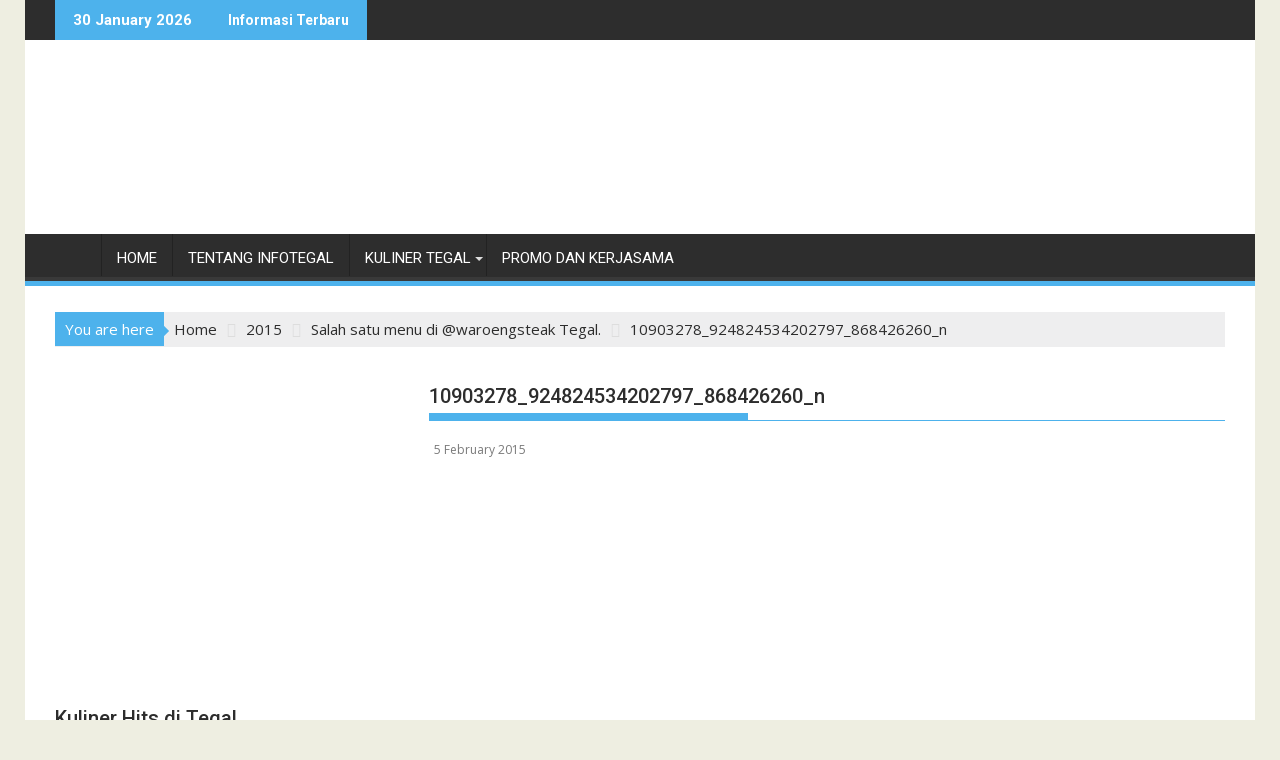

--- FILE ---
content_type: text/html; charset=UTF-8
request_url: https://infotegal.com/2015/salah-satu-menu-di-waroengsteak-tegal/10903278_924824534202797_868426260_n/
body_size: 20261
content:
<!DOCTYPE html><html dir="ltr" lang="en-US" prefix="og: https://ogp.me/ns#">
			<head><style>img.lazy{min-height:1px}</style><link href="https://infotegal.com/wp-content/plugins/w3-total-cache/pub/js/lazyload.min.js" as="script">

				<meta charset="UTF-8">
		<meta name="viewport" content="width=device-width, initial-scale=1">
		<link rel="profile" href="http://gmpg.org/xfn/11">
		<link rel="pingback" href="https://infotegal.com/xmlrpc.php">
		<title>10903278_924824534202797_868426260_n | infotegal</title>
	<style>img:is([sizes="auto" i], [sizes^="auto," i]) { contain-intrinsic-size: 3000px 1500px }</style>
	
		<!-- All in One SEO 4.8.5 - aioseo.com -->
	<meta name="robots" content="max-image-preview:large" />
	<meta name="google-site-verification" content="google7982db9eb99b04ab" />
	<link rel="canonical" href="https://infotegal.com/2015/salah-satu-menu-di-waroengsteak-tegal/10903278_924824534202797_868426260_n/" />
	<meta name="generator" content="All in One SEO (AIOSEO) 4.8.5" />
		<meta property="og:locale" content="en_US" />
		<meta property="og:site_name" content="infotegal | Referensi Jalan-jalan Dan Kulineran di Tegal" />
		<meta property="og:type" content="article" />
		<meta property="og:title" content="10903278_924824534202797_868426260_n | infotegal" />
		<meta property="og:url" content="https://infotegal.com/2015/salah-satu-menu-di-waroengsteak-tegal/10903278_924824534202797_868426260_n/" />
		<meta property="og:image" content="https://infotegal.com/wp-content/uploads/2017/06/infotegal_logo_cropped.png" />
		<meta property="og:image:secure_url" content="https://infotegal.com/wp-content/uploads/2017/06/infotegal_logo_cropped.png" />
		<meta property="article:published_time" content="2015-02-05T13:15:44+00:00" />
		<meta property="article:modified_time" content="2015-02-05T13:15:44+00:00" />
		<meta property="article:publisher" content="https://facebook.com/infotegal" />
		<meta name="twitter:card" content="summary" />
		<meta name="twitter:site" content="@infotegal" />
		<meta name="twitter:title" content="10903278_924824534202797_868426260_n | infotegal" />
		<meta name="twitter:creator" content="@infotegal" />
		<meta name="twitter:image" content="https://infotegal.com/wp-content/uploads/2017/06/infotegal_logo_cropped.png" />
		<script type="application/ld+json" class="aioseo-schema">
			{"@context":"https:\/\/schema.org","@graph":[{"@type":"BreadcrumbList","@id":"https:\/\/infotegal.com\/2015\/salah-satu-menu-di-waroengsteak-tegal\/10903278_924824534202797_868426260_n\/#breadcrumblist","itemListElement":[{"@type":"ListItem","@id":"https:\/\/infotegal.com#listItem","position":1,"name":"Home","item":"https:\/\/infotegal.com","nextItem":{"@type":"ListItem","@id":"https:\/\/infotegal.com\/2015\/salah-satu-menu-di-waroengsteak-tegal\/10903278_924824534202797_868426260_n\/#listItem","name":"10903278_924824534202797_868426260_n"}},{"@type":"ListItem","@id":"https:\/\/infotegal.com\/2015\/salah-satu-menu-di-waroengsteak-tegal\/10903278_924824534202797_868426260_n\/#listItem","position":2,"name":"10903278_924824534202797_868426260_n","previousItem":{"@type":"ListItem","@id":"https:\/\/infotegal.com#listItem","name":"Home"}}]},{"@type":"ItemPage","@id":"https:\/\/infotegal.com\/2015\/salah-satu-menu-di-waroengsteak-tegal\/10903278_924824534202797_868426260_n\/#itempage","url":"https:\/\/infotegal.com\/2015\/salah-satu-menu-di-waroengsteak-tegal\/10903278_924824534202797_868426260_n\/","name":"10903278_924824534202797_868426260_n | infotegal","inLanguage":"en-US","isPartOf":{"@id":"https:\/\/infotegal.com\/#website"},"breadcrumb":{"@id":"https:\/\/infotegal.com\/2015\/salah-satu-menu-di-waroengsteak-tegal\/10903278_924824534202797_868426260_n\/#breadcrumblist"},"author":{"@id":"https:\/\/infotegal.com\/author\/#author"},"creator":{"@id":"https:\/\/infotegal.com\/author\/#author"},"datePublished":"2015-02-05T20:15:44+07:00","dateModified":"2015-02-05T20:15:44+07:00"},{"@type":"Organization","@id":"https:\/\/infotegal.com\/#organization","name":"infotegal","description":"Referensi Jalan-jalan Dan Kulineran di Tegal","url":"https:\/\/infotegal.com\/","telephone":"+6281225386512","logo":{"@type":"ImageObject","url":"https:\/\/infotegal.com\/wp-content\/uploads\/2016\/03\/infotegal_color_nobg.png","@id":"https:\/\/infotegal.com\/2015\/salah-satu-menu-di-waroengsteak-tegal\/10903278_924824534202797_868426260_n\/#organizationLogo","width":999,"height":999,"caption":"infotegal"},"image":{"@id":"https:\/\/infotegal.com\/2015\/salah-satu-menu-di-waroengsteak-tegal\/10903278_924824534202797_868426260_n\/#organizationLogo"},"sameAs":["https:\/\/twitter.com\/infotegal","https:\/\/instagram.com\/infotegal","https:\/\/youtube.com\/infotegal"]},{"@type":"WebSite","@id":"https:\/\/infotegal.com\/#website","url":"https:\/\/infotegal.com\/","name":"infotegal","description":"Referensi Jalan-jalan Dan Kulineran di Tegal","inLanguage":"en-US","publisher":{"@id":"https:\/\/infotegal.com\/#organization"}}]}
		</script>
		<!-- All in One SEO -->

<link rel='dns-prefetch' href='//fonts.googleapis.com' />
<link rel="alternate" type="application/rss+xml" title="infotegal &raquo; Feed" href="https://infotegal.com/feed/" />
<link rel="alternate" type="application/rss+xml" title="infotegal &raquo; Comments Feed" href="https://infotegal.com/comments/feed/" />
<link rel="alternate" type="application/rss+xml" title="infotegal &raquo; 10903278_924824534202797_868426260_n Comments Feed" href="https://infotegal.com/2015/salah-satu-menu-di-waroengsteak-tegal/10903278_924824534202797_868426260_n/feed/" />
		<!-- This site uses the Google Analytics by MonsterInsights plugin v9.6.1 - Using Analytics tracking - https://www.monsterinsights.com/ -->
							<script src="//www.googletagmanager.com/gtag/js?id=G-9TW32LKMNY"  data-cfasync="false" data-wpfc-render="false" type="text/javascript" async></script>
			<script data-cfasync="false" data-wpfc-render="false" type="text/javascript">
				var mi_version = '9.6.1';
				var mi_track_user = true;
				var mi_no_track_reason = '';
								var MonsterInsightsDefaultLocations = {"page_location":"https:\/\/infotegal.com\/2015\/salah-satu-menu-di-waroengsteak-tegal\/10903278_924824534202797_868426260_n\/"};
								if ( typeof MonsterInsightsPrivacyGuardFilter === 'function' ) {
					var MonsterInsightsLocations = (typeof MonsterInsightsExcludeQuery === 'object') ? MonsterInsightsPrivacyGuardFilter( MonsterInsightsExcludeQuery ) : MonsterInsightsPrivacyGuardFilter( MonsterInsightsDefaultLocations );
				} else {
					var MonsterInsightsLocations = (typeof MonsterInsightsExcludeQuery === 'object') ? MonsterInsightsExcludeQuery : MonsterInsightsDefaultLocations;
				}

								var disableStrs = [
										'ga-disable-G-9TW32LKMNY',
									];

				/* Function to detect opted out users */
				function __gtagTrackerIsOptedOut() {
					for (var index = 0; index < disableStrs.length; index++) {
						if (document.cookie.indexOf(disableStrs[index] + '=true') > -1) {
							return true;
						}
					}

					return false;
				}

				/* Disable tracking if the opt-out cookie exists. */
				if (__gtagTrackerIsOptedOut()) {
					for (var index = 0; index < disableStrs.length; index++) {
						window[disableStrs[index]] = true;
					}
				}

				/* Opt-out function */
				function __gtagTrackerOptout() {
					for (var index = 0; index < disableStrs.length; index++) {
						document.cookie = disableStrs[index] + '=true; expires=Thu, 31 Dec 2099 23:59:59 UTC; path=/';
						window[disableStrs[index]] = true;
					}
				}

				if ('undefined' === typeof gaOptout) {
					function gaOptout() {
						__gtagTrackerOptout();
					}
				}
								window.dataLayer = window.dataLayer || [];

				window.MonsterInsightsDualTracker = {
					helpers: {},
					trackers: {},
				};
				if (mi_track_user) {
					function __gtagDataLayer() {
						dataLayer.push(arguments);
					}

					function __gtagTracker(type, name, parameters) {
						if (!parameters) {
							parameters = {};
						}

						if (parameters.send_to) {
							__gtagDataLayer.apply(null, arguments);
							return;
						}

						if (type === 'event') {
														parameters.send_to = monsterinsights_frontend.v4_id;
							var hookName = name;
							if (typeof parameters['event_category'] !== 'undefined') {
								hookName = parameters['event_category'] + ':' + name;
							}

							if (typeof MonsterInsightsDualTracker.trackers[hookName] !== 'undefined') {
								MonsterInsightsDualTracker.trackers[hookName](parameters);
							} else {
								__gtagDataLayer('event', name, parameters);
							}
							
						} else {
							__gtagDataLayer.apply(null, arguments);
						}
					}

					__gtagTracker('js', new Date());
					__gtagTracker('set', {
						'developer_id.dZGIzZG': true,
											});
					if ( MonsterInsightsLocations.page_location ) {
						__gtagTracker('set', MonsterInsightsLocations);
					}
										__gtagTracker('config', 'G-9TW32LKMNY', {"forceSSL":"true","link_attribution":"true"} );
															window.gtag = __gtagTracker;										(function () {
						/* https://developers.google.com/analytics/devguides/collection/analyticsjs/ */
						/* ga and __gaTracker compatibility shim. */
						var noopfn = function () {
							return null;
						};
						var newtracker = function () {
							return new Tracker();
						};
						var Tracker = function () {
							return null;
						};
						var p = Tracker.prototype;
						p.get = noopfn;
						p.set = noopfn;
						p.send = function () {
							var args = Array.prototype.slice.call(arguments);
							args.unshift('send');
							__gaTracker.apply(null, args);
						};
						var __gaTracker = function () {
							var len = arguments.length;
							if (len === 0) {
								return;
							}
							var f = arguments[len - 1];
							if (typeof f !== 'object' || f === null || typeof f.hitCallback !== 'function') {
								if ('send' === arguments[0]) {
									var hitConverted, hitObject = false, action;
									if ('event' === arguments[1]) {
										if ('undefined' !== typeof arguments[3]) {
											hitObject = {
												'eventAction': arguments[3],
												'eventCategory': arguments[2],
												'eventLabel': arguments[4],
												'value': arguments[5] ? arguments[5] : 1,
											}
										}
									}
									if ('pageview' === arguments[1]) {
										if ('undefined' !== typeof arguments[2]) {
											hitObject = {
												'eventAction': 'page_view',
												'page_path': arguments[2],
											}
										}
									}
									if (typeof arguments[2] === 'object') {
										hitObject = arguments[2];
									}
									if (typeof arguments[5] === 'object') {
										Object.assign(hitObject, arguments[5]);
									}
									if ('undefined' !== typeof arguments[1].hitType) {
										hitObject = arguments[1];
										if ('pageview' === hitObject.hitType) {
											hitObject.eventAction = 'page_view';
										}
									}
									if (hitObject) {
										action = 'timing' === arguments[1].hitType ? 'timing_complete' : hitObject.eventAction;
										hitConverted = mapArgs(hitObject);
										__gtagTracker('event', action, hitConverted);
									}
								}
								return;
							}

							function mapArgs(args) {
								var arg, hit = {};
								var gaMap = {
									'eventCategory': 'event_category',
									'eventAction': 'event_action',
									'eventLabel': 'event_label',
									'eventValue': 'event_value',
									'nonInteraction': 'non_interaction',
									'timingCategory': 'event_category',
									'timingVar': 'name',
									'timingValue': 'value',
									'timingLabel': 'event_label',
									'page': 'page_path',
									'location': 'page_location',
									'title': 'page_title',
									'referrer' : 'page_referrer',
								};
								for (arg in args) {
																		if (!(!args.hasOwnProperty(arg) || !gaMap.hasOwnProperty(arg))) {
										hit[gaMap[arg]] = args[arg];
									} else {
										hit[arg] = args[arg];
									}
								}
								return hit;
							}

							try {
								f.hitCallback();
							} catch (ex) {
							}
						};
						__gaTracker.create = newtracker;
						__gaTracker.getByName = newtracker;
						__gaTracker.getAll = function () {
							return [];
						};
						__gaTracker.remove = noopfn;
						__gaTracker.loaded = true;
						window['__gaTracker'] = __gaTracker;
					})();
									} else {
										console.log("");
					(function () {
						function __gtagTracker() {
							return null;
						}

						window['__gtagTracker'] = __gtagTracker;
						window['gtag'] = __gtagTracker;
					})();
									}
			</script>
				<!-- / Google Analytics by MonsterInsights -->
		<script type="text/javascript">
/* <![CDATA[ */
window._wpemojiSettings = {"baseUrl":"https:\/\/s.w.org\/images\/core\/emoji\/16.0.1\/72x72\/","ext":".png","svgUrl":"https:\/\/s.w.org\/images\/core\/emoji\/16.0.1\/svg\/","svgExt":".svg","source":{"concatemoji":"https:\/\/infotegal.com\/wp-includes\/js\/wp-emoji-release.min.js?ver=6.8.3"}};
/*! This file is auto-generated */
!function(s,n){var o,i,e;function c(e){try{var t={supportTests:e,timestamp:(new Date).valueOf()};sessionStorage.setItem(o,JSON.stringify(t))}catch(e){}}function p(e,t,n){e.clearRect(0,0,e.canvas.width,e.canvas.height),e.fillText(t,0,0);var t=new Uint32Array(e.getImageData(0,0,e.canvas.width,e.canvas.height).data),a=(e.clearRect(0,0,e.canvas.width,e.canvas.height),e.fillText(n,0,0),new Uint32Array(e.getImageData(0,0,e.canvas.width,e.canvas.height).data));return t.every(function(e,t){return e===a[t]})}function u(e,t){e.clearRect(0,0,e.canvas.width,e.canvas.height),e.fillText(t,0,0);for(var n=e.getImageData(16,16,1,1),a=0;a<n.data.length;a++)if(0!==n.data[a])return!1;return!0}function f(e,t,n,a){switch(t){case"flag":return n(e,"\ud83c\udff3\ufe0f\u200d\u26a7\ufe0f","\ud83c\udff3\ufe0f\u200b\u26a7\ufe0f")?!1:!n(e,"\ud83c\udde8\ud83c\uddf6","\ud83c\udde8\u200b\ud83c\uddf6")&&!n(e,"\ud83c\udff4\udb40\udc67\udb40\udc62\udb40\udc65\udb40\udc6e\udb40\udc67\udb40\udc7f","\ud83c\udff4\u200b\udb40\udc67\u200b\udb40\udc62\u200b\udb40\udc65\u200b\udb40\udc6e\u200b\udb40\udc67\u200b\udb40\udc7f");case"emoji":return!a(e,"\ud83e\udedf")}return!1}function g(e,t,n,a){var r="undefined"!=typeof WorkerGlobalScope&&self instanceof WorkerGlobalScope?new OffscreenCanvas(300,150):s.createElement("canvas"),o=r.getContext("2d",{willReadFrequently:!0}),i=(o.textBaseline="top",o.font="600 32px Arial",{});return e.forEach(function(e){i[e]=t(o,e,n,a)}),i}function t(e){var t=s.createElement("script");t.src=e,t.defer=!0,s.head.appendChild(t)}"undefined"!=typeof Promise&&(o="wpEmojiSettingsSupports",i=["flag","emoji"],n.supports={everything:!0,everythingExceptFlag:!0},e=new Promise(function(e){s.addEventListener("DOMContentLoaded",e,{once:!0})}),new Promise(function(t){var n=function(){try{var e=JSON.parse(sessionStorage.getItem(o));if("object"==typeof e&&"number"==typeof e.timestamp&&(new Date).valueOf()<e.timestamp+604800&&"object"==typeof e.supportTests)return e.supportTests}catch(e){}return null}();if(!n){if("undefined"!=typeof Worker&&"undefined"!=typeof OffscreenCanvas&&"undefined"!=typeof URL&&URL.createObjectURL&&"undefined"!=typeof Blob)try{var e="postMessage("+g.toString()+"("+[JSON.stringify(i),f.toString(),p.toString(),u.toString()].join(",")+"));",a=new Blob([e],{type:"text/javascript"}),r=new Worker(URL.createObjectURL(a),{name:"wpTestEmojiSupports"});return void(r.onmessage=function(e){c(n=e.data),r.terminate(),t(n)})}catch(e){}c(n=g(i,f,p,u))}t(n)}).then(function(e){for(var t in e)n.supports[t]=e[t],n.supports.everything=n.supports.everything&&n.supports[t],"flag"!==t&&(n.supports.everythingExceptFlag=n.supports.everythingExceptFlag&&n.supports[t]);n.supports.everythingExceptFlag=n.supports.everythingExceptFlag&&!n.supports.flag,n.DOMReady=!1,n.readyCallback=function(){n.DOMReady=!0}}).then(function(){return e}).then(function(){var e;n.supports.everything||(n.readyCallback(),(e=n.source||{}).concatemoji?t(e.concatemoji):e.wpemoji&&e.twemoji&&(t(e.twemoji),t(e.wpemoji)))}))}((window,document),window._wpemojiSettings);
/* ]]> */
</script>

<style id='wp-emoji-styles-inline-css' type='text/css'>

	img.wp-smiley, img.emoji {
		display: inline !important;
		border: none !important;
		box-shadow: none !important;
		height: 1em !important;
		width: 1em !important;
		margin: 0 0.07em !important;
		vertical-align: -0.1em !important;
		background: none !important;
		padding: 0 !important;
	}
</style>
<link rel='stylesheet' id='wp-block-library-css' href='https://infotegal.com/wp-includes/css/dist/block-library/style.min.css?ver=6.8.3' type='text/css' media='all' />
<style id='wp-block-library-theme-inline-css' type='text/css'>
.wp-block-audio :where(figcaption){color:#555;font-size:13px;text-align:center}.is-dark-theme .wp-block-audio :where(figcaption){color:#ffffffa6}.wp-block-audio{margin:0 0 1em}.wp-block-code{border:1px solid #ccc;border-radius:4px;font-family:Menlo,Consolas,monaco,monospace;padding:.8em 1em}.wp-block-embed :where(figcaption){color:#555;font-size:13px;text-align:center}.is-dark-theme .wp-block-embed :where(figcaption){color:#ffffffa6}.wp-block-embed{margin:0 0 1em}.blocks-gallery-caption{color:#555;font-size:13px;text-align:center}.is-dark-theme .blocks-gallery-caption{color:#ffffffa6}:root :where(.wp-block-image figcaption){color:#555;font-size:13px;text-align:center}.is-dark-theme :root :where(.wp-block-image figcaption){color:#ffffffa6}.wp-block-image{margin:0 0 1em}.wp-block-pullquote{border-bottom:4px solid;border-top:4px solid;color:currentColor;margin-bottom:1.75em}.wp-block-pullquote cite,.wp-block-pullquote footer,.wp-block-pullquote__citation{color:currentColor;font-size:.8125em;font-style:normal;text-transform:uppercase}.wp-block-quote{border-left:.25em solid;margin:0 0 1.75em;padding-left:1em}.wp-block-quote cite,.wp-block-quote footer{color:currentColor;font-size:.8125em;font-style:normal;position:relative}.wp-block-quote:where(.has-text-align-right){border-left:none;border-right:.25em solid;padding-left:0;padding-right:1em}.wp-block-quote:where(.has-text-align-center){border:none;padding-left:0}.wp-block-quote.is-large,.wp-block-quote.is-style-large,.wp-block-quote:where(.is-style-plain){border:none}.wp-block-search .wp-block-search__label{font-weight:700}.wp-block-search__button{border:1px solid #ccc;padding:.375em .625em}:where(.wp-block-group.has-background){padding:1.25em 2.375em}.wp-block-separator.has-css-opacity{opacity:.4}.wp-block-separator{border:none;border-bottom:2px solid;margin-left:auto;margin-right:auto}.wp-block-separator.has-alpha-channel-opacity{opacity:1}.wp-block-separator:not(.is-style-wide):not(.is-style-dots){width:100px}.wp-block-separator.has-background:not(.is-style-dots){border-bottom:none;height:1px}.wp-block-separator.has-background:not(.is-style-wide):not(.is-style-dots){height:2px}.wp-block-table{margin:0 0 1em}.wp-block-table td,.wp-block-table th{word-break:normal}.wp-block-table :where(figcaption){color:#555;font-size:13px;text-align:center}.is-dark-theme .wp-block-table :where(figcaption){color:#ffffffa6}.wp-block-video :where(figcaption){color:#555;font-size:13px;text-align:center}.is-dark-theme .wp-block-video :where(figcaption){color:#ffffffa6}.wp-block-video{margin:0 0 1em}:root :where(.wp-block-template-part.has-background){margin-bottom:0;margin-top:0;padding:1.25em 2.375em}
</style>
<style id='classic-theme-styles-inline-css' type='text/css'>
/*! This file is auto-generated */
.wp-block-button__link{color:#fff;background-color:#32373c;border-radius:9999px;box-shadow:none;text-decoration:none;padding:calc(.667em + 2px) calc(1.333em + 2px);font-size:1.125em}.wp-block-file__button{background:#32373c;color:#fff;text-decoration:none}
</style>
<link rel='stylesheet' id='magnific-popup-css' href='https://infotegal.com/wp-content/plugins/gutentor/assets/library/magnific-popup/magnific-popup.min.css?ver=1.8.0' type='text/css' media='all' />
<link rel='stylesheet' id='slick-css' href='https://infotegal.com/wp-content/plugins/gutentor/assets/library/slick/slick.min.css?ver=1.8.1' type='text/css' media='all' />
<link rel='stylesheet' id='fontawesome-css' href='https://infotegal.com/wp-content/plugins/gutentor/assets/library/font-awesome-4.7.0/css/font-awesome.min.css?ver=4' type='text/css' media='all' />
<link rel='stylesheet' id='wpness-grid-css' href='https://infotegal.com/wp-content/plugins/gutentor/assets/library/wpness-grid/wpness-grid.css?ver=1.0.0' type='text/css' media='all' />
<link rel='stylesheet' id='animate-css' href='https://infotegal.com/wp-content/plugins/gutentor/assets/library/animatecss/animate.min.css?ver=3.7.2' type='text/css' media='all' />
<link rel='stylesheet' id='wp-components-css' href='https://infotegal.com/wp-includes/css/dist/components/style.min.css?ver=6.8.3' type='text/css' media='all' />
<link rel='stylesheet' id='wp-preferences-css' href='https://infotegal.com/wp-includes/css/dist/preferences/style.min.css?ver=6.8.3' type='text/css' media='all' />
<link rel='stylesheet' id='wp-block-editor-css' href='https://infotegal.com/wp-includes/css/dist/block-editor/style.min.css?ver=6.8.3' type='text/css' media='all' />
<link rel='stylesheet' id='wp-reusable-blocks-css' href='https://infotegal.com/wp-includes/css/dist/reusable-blocks/style.min.css?ver=6.8.3' type='text/css' media='all' />
<link rel='stylesheet' id='wp-patterns-css' href='https://infotegal.com/wp-includes/css/dist/patterns/style.min.css?ver=6.8.3' type='text/css' media='all' />
<link rel='stylesheet' id='wp-editor-css' href='https://infotegal.com/wp-includes/css/dist/editor/style.min.css?ver=6.8.3' type='text/css' media='all' />
<link rel='stylesheet' id='gutentor-css' href='https://infotegal.com/wp-content/plugins/gutentor/dist/blocks.style.build.css?ver=3.5.1' type='text/css' media='all' />
<style id='global-styles-inline-css' type='text/css'>
:root{--wp--preset--aspect-ratio--square: 1;--wp--preset--aspect-ratio--4-3: 4/3;--wp--preset--aspect-ratio--3-4: 3/4;--wp--preset--aspect-ratio--3-2: 3/2;--wp--preset--aspect-ratio--2-3: 2/3;--wp--preset--aspect-ratio--16-9: 16/9;--wp--preset--aspect-ratio--9-16: 9/16;--wp--preset--color--black: #000000;--wp--preset--color--cyan-bluish-gray: #abb8c3;--wp--preset--color--white: #ffffff;--wp--preset--color--pale-pink: #f78da7;--wp--preset--color--vivid-red: #cf2e2e;--wp--preset--color--luminous-vivid-orange: #ff6900;--wp--preset--color--luminous-vivid-amber: #fcb900;--wp--preset--color--light-green-cyan: #7bdcb5;--wp--preset--color--vivid-green-cyan: #00d084;--wp--preset--color--pale-cyan-blue: #8ed1fc;--wp--preset--color--vivid-cyan-blue: #0693e3;--wp--preset--color--vivid-purple: #9b51e0;--wp--preset--gradient--vivid-cyan-blue-to-vivid-purple: linear-gradient(135deg,rgba(6,147,227,1) 0%,rgb(155,81,224) 100%);--wp--preset--gradient--light-green-cyan-to-vivid-green-cyan: linear-gradient(135deg,rgb(122,220,180) 0%,rgb(0,208,130) 100%);--wp--preset--gradient--luminous-vivid-amber-to-luminous-vivid-orange: linear-gradient(135deg,rgba(252,185,0,1) 0%,rgba(255,105,0,1) 100%);--wp--preset--gradient--luminous-vivid-orange-to-vivid-red: linear-gradient(135deg,rgba(255,105,0,1) 0%,rgb(207,46,46) 100%);--wp--preset--gradient--very-light-gray-to-cyan-bluish-gray: linear-gradient(135deg,rgb(238,238,238) 0%,rgb(169,184,195) 100%);--wp--preset--gradient--cool-to-warm-spectrum: linear-gradient(135deg,rgb(74,234,220) 0%,rgb(151,120,209) 20%,rgb(207,42,186) 40%,rgb(238,44,130) 60%,rgb(251,105,98) 80%,rgb(254,248,76) 100%);--wp--preset--gradient--blush-light-purple: linear-gradient(135deg,rgb(255,206,236) 0%,rgb(152,150,240) 100%);--wp--preset--gradient--blush-bordeaux: linear-gradient(135deg,rgb(254,205,165) 0%,rgb(254,45,45) 50%,rgb(107,0,62) 100%);--wp--preset--gradient--luminous-dusk: linear-gradient(135deg,rgb(255,203,112) 0%,rgb(199,81,192) 50%,rgb(65,88,208) 100%);--wp--preset--gradient--pale-ocean: linear-gradient(135deg,rgb(255,245,203) 0%,rgb(182,227,212) 50%,rgb(51,167,181) 100%);--wp--preset--gradient--electric-grass: linear-gradient(135deg,rgb(202,248,128) 0%,rgb(113,206,126) 100%);--wp--preset--gradient--midnight: linear-gradient(135deg,rgb(2,3,129) 0%,rgb(40,116,252) 100%);--wp--preset--font-size--small: 13px;--wp--preset--font-size--medium: 20px;--wp--preset--font-size--large: 36px;--wp--preset--font-size--x-large: 42px;--wp--preset--spacing--20: 0.44rem;--wp--preset--spacing--30: 0.67rem;--wp--preset--spacing--40: 1rem;--wp--preset--spacing--50: 1.5rem;--wp--preset--spacing--60: 2.25rem;--wp--preset--spacing--70: 3.38rem;--wp--preset--spacing--80: 5.06rem;--wp--preset--shadow--natural: 6px 6px 9px rgba(0, 0, 0, 0.2);--wp--preset--shadow--deep: 12px 12px 50px rgba(0, 0, 0, 0.4);--wp--preset--shadow--sharp: 6px 6px 0px rgba(0, 0, 0, 0.2);--wp--preset--shadow--outlined: 6px 6px 0px -3px rgba(255, 255, 255, 1), 6px 6px rgba(0, 0, 0, 1);--wp--preset--shadow--crisp: 6px 6px 0px rgba(0, 0, 0, 1);}:where(.is-layout-flex){gap: 0.5em;}:where(.is-layout-grid){gap: 0.5em;}body .is-layout-flex{display: flex;}.is-layout-flex{flex-wrap: wrap;align-items: center;}.is-layout-flex > :is(*, div){margin: 0;}body .is-layout-grid{display: grid;}.is-layout-grid > :is(*, div){margin: 0;}:where(.wp-block-columns.is-layout-flex){gap: 2em;}:where(.wp-block-columns.is-layout-grid){gap: 2em;}:where(.wp-block-post-template.is-layout-flex){gap: 1.25em;}:where(.wp-block-post-template.is-layout-grid){gap: 1.25em;}.has-black-color{color: var(--wp--preset--color--black) !important;}.has-cyan-bluish-gray-color{color: var(--wp--preset--color--cyan-bluish-gray) !important;}.has-white-color{color: var(--wp--preset--color--white) !important;}.has-pale-pink-color{color: var(--wp--preset--color--pale-pink) !important;}.has-vivid-red-color{color: var(--wp--preset--color--vivid-red) !important;}.has-luminous-vivid-orange-color{color: var(--wp--preset--color--luminous-vivid-orange) !important;}.has-luminous-vivid-amber-color{color: var(--wp--preset--color--luminous-vivid-amber) !important;}.has-light-green-cyan-color{color: var(--wp--preset--color--light-green-cyan) !important;}.has-vivid-green-cyan-color{color: var(--wp--preset--color--vivid-green-cyan) !important;}.has-pale-cyan-blue-color{color: var(--wp--preset--color--pale-cyan-blue) !important;}.has-vivid-cyan-blue-color{color: var(--wp--preset--color--vivid-cyan-blue) !important;}.has-vivid-purple-color{color: var(--wp--preset--color--vivid-purple) !important;}.has-black-background-color{background-color: var(--wp--preset--color--black) !important;}.has-cyan-bluish-gray-background-color{background-color: var(--wp--preset--color--cyan-bluish-gray) !important;}.has-white-background-color{background-color: var(--wp--preset--color--white) !important;}.has-pale-pink-background-color{background-color: var(--wp--preset--color--pale-pink) !important;}.has-vivid-red-background-color{background-color: var(--wp--preset--color--vivid-red) !important;}.has-luminous-vivid-orange-background-color{background-color: var(--wp--preset--color--luminous-vivid-orange) !important;}.has-luminous-vivid-amber-background-color{background-color: var(--wp--preset--color--luminous-vivid-amber) !important;}.has-light-green-cyan-background-color{background-color: var(--wp--preset--color--light-green-cyan) !important;}.has-vivid-green-cyan-background-color{background-color: var(--wp--preset--color--vivid-green-cyan) !important;}.has-pale-cyan-blue-background-color{background-color: var(--wp--preset--color--pale-cyan-blue) !important;}.has-vivid-cyan-blue-background-color{background-color: var(--wp--preset--color--vivid-cyan-blue) !important;}.has-vivid-purple-background-color{background-color: var(--wp--preset--color--vivid-purple) !important;}.has-black-border-color{border-color: var(--wp--preset--color--black) !important;}.has-cyan-bluish-gray-border-color{border-color: var(--wp--preset--color--cyan-bluish-gray) !important;}.has-white-border-color{border-color: var(--wp--preset--color--white) !important;}.has-pale-pink-border-color{border-color: var(--wp--preset--color--pale-pink) !important;}.has-vivid-red-border-color{border-color: var(--wp--preset--color--vivid-red) !important;}.has-luminous-vivid-orange-border-color{border-color: var(--wp--preset--color--luminous-vivid-orange) !important;}.has-luminous-vivid-amber-border-color{border-color: var(--wp--preset--color--luminous-vivid-amber) !important;}.has-light-green-cyan-border-color{border-color: var(--wp--preset--color--light-green-cyan) !important;}.has-vivid-green-cyan-border-color{border-color: var(--wp--preset--color--vivid-green-cyan) !important;}.has-pale-cyan-blue-border-color{border-color: var(--wp--preset--color--pale-cyan-blue) !important;}.has-vivid-cyan-blue-border-color{border-color: var(--wp--preset--color--vivid-cyan-blue) !important;}.has-vivid-purple-border-color{border-color: var(--wp--preset--color--vivid-purple) !important;}.has-vivid-cyan-blue-to-vivid-purple-gradient-background{background: var(--wp--preset--gradient--vivid-cyan-blue-to-vivid-purple) !important;}.has-light-green-cyan-to-vivid-green-cyan-gradient-background{background: var(--wp--preset--gradient--light-green-cyan-to-vivid-green-cyan) !important;}.has-luminous-vivid-amber-to-luminous-vivid-orange-gradient-background{background: var(--wp--preset--gradient--luminous-vivid-amber-to-luminous-vivid-orange) !important;}.has-luminous-vivid-orange-to-vivid-red-gradient-background{background: var(--wp--preset--gradient--luminous-vivid-orange-to-vivid-red) !important;}.has-very-light-gray-to-cyan-bluish-gray-gradient-background{background: var(--wp--preset--gradient--very-light-gray-to-cyan-bluish-gray) !important;}.has-cool-to-warm-spectrum-gradient-background{background: var(--wp--preset--gradient--cool-to-warm-spectrum) !important;}.has-blush-light-purple-gradient-background{background: var(--wp--preset--gradient--blush-light-purple) !important;}.has-blush-bordeaux-gradient-background{background: var(--wp--preset--gradient--blush-bordeaux) !important;}.has-luminous-dusk-gradient-background{background: var(--wp--preset--gradient--luminous-dusk) !important;}.has-pale-ocean-gradient-background{background: var(--wp--preset--gradient--pale-ocean) !important;}.has-electric-grass-gradient-background{background: var(--wp--preset--gradient--electric-grass) !important;}.has-midnight-gradient-background{background: var(--wp--preset--gradient--midnight) !important;}.has-small-font-size{font-size: var(--wp--preset--font-size--small) !important;}.has-medium-font-size{font-size: var(--wp--preset--font-size--medium) !important;}.has-large-font-size{font-size: var(--wp--preset--font-size--large) !important;}.has-x-large-font-size{font-size: var(--wp--preset--font-size--x-large) !important;}
:where(.wp-block-post-template.is-layout-flex){gap: 1.25em;}:where(.wp-block-post-template.is-layout-grid){gap: 1.25em;}
:where(.wp-block-columns.is-layout-flex){gap: 2em;}:where(.wp-block-columns.is-layout-grid){gap: 2em;}
:root :where(.wp-block-pullquote){font-size: 1.5em;line-height: 1.6;}
</style>
<link rel='stylesheet' id='fontawesome-five-css-css' href='https://infotegal.com/wp-content/plugins/accesspress-social-counter/css/fontawesome-all.css?ver=1.9.2' type='text/css' media='all' />
<link rel='stylesheet' id='apsc-frontend-css-css' href='https://infotegal.com/wp-content/plugins/accesspress-social-counter/css/frontend.css?ver=1.9.2' type='text/css' media='all' />
<link rel='stylesheet' id='jquery-bxslider-css' href='https://infotegal.com/wp-content/themes/supermag/assets/library/bxslider/css/jquery.bxslider.min.css?ver=4.2.5' type='text/css' media='all' />
<link rel='stylesheet' id='supermag-googleapis-css' href='//fonts.googleapis.com/css?family=Open+Sans%3A600%2C400%7CRoboto%3A300italic%2C400%2C500%2C700&#038;ver=1.0.1' type='text/css' media='all' />
<link rel='stylesheet' id='font-awesome-css' href='https://infotegal.com/wp-content/plugins/elementor/assets/lib/font-awesome/css/font-awesome.min.css?ver=4.7.0' type='text/css' media='all' />
<link rel='stylesheet' id='supermag-style-css' href='https://infotegal.com/wp-content/themes/supermag/style.css?ver=1.4.9' type='text/css' media='all' />
<style id='supermag-style-inline-css' type='text/css'>

            mark,
            .comment-form .form-submit input,
            .read-more,
            .bn-title,
            .home-icon.front_page_on,
            .header-wrapper .menu li:hover > a,
            .header-wrapper .menu > li.current-menu-item a,
            .header-wrapper .menu > li.current-menu-parent a,
            .header-wrapper .menu > li.current_page_parent a,
            .header-wrapper .menu > li.current_page_ancestor a,
            .header-wrapper .menu > li.current-menu-item > a:before,
            .header-wrapper .menu > li.current-menu-parent > a:before,
            .header-wrapper .menu > li.current_page_parent > a:before,
            .header-wrapper .menu > li.current_page_ancestor > a:before,
            .header-wrapper .main-navigation ul ul.sub-menu li:hover > a,
            .header-wrapper .main-navigation ul ul.children li:hover > a,
            .slider-section .cat-links a,
            .featured-desc .below-entry-meta .cat-links a,
            #calendar_wrap #wp-calendar #today,
            #calendar_wrap #wp-calendar #today a,
            .wpcf7-form input.wpcf7-submit:hover,
            .breadcrumb{
                background: #4db2ec;
            }
        
            a:hover,
            .screen-reader-text:focus,
            .bn-content a:hover,
            .socials a:hover,
            .site-title a,
            .search-block input#menu-search,
            .widget_search input#s,
            .search-block #searchsubmit,
            .widget_search #searchsubmit,
            .footer-sidebar .featured-desc .above-entry-meta a:hover,
            .slider-section .slide-title:hover,
            .besides-slider .post-title a:hover,
            .slider-feature-wrap a:hover,
            .slider-section .bx-controls-direction a,
            .besides-slider .beside-post:hover .beside-caption,
            .besides-slider .beside-post:hover .beside-caption a:hover,
            .featured-desc .above-entry-meta span:hover,
            .posted-on a:hover,
            .cat-links a:hover,
            .comments-link a:hover,
            .edit-link a:hover,
            .tags-links a:hover,
            .byline a:hover,
            .nav-links a:hover,
            #supermag-breadcrumbs a:hover,
            .wpcf7-form input.wpcf7-submit,
             .woocommerce nav.woocommerce-pagination ul li a:focus, 
             .woocommerce nav.woocommerce-pagination ul li a:hover, 
             .woocommerce nav.woocommerce-pagination ul li span.current{
                color: #4db2ec;
            }
            .search-block input#menu-search,
            .widget_search input#s,
            .tagcloud a{
                border: 1px solid #4db2ec;
            }
            .footer-wrapper .border,
            .nav-links .nav-previous a:hover,
            .nav-links .nav-next a:hover{
                border-top: 1px solid #4db2ec;
            }
             .besides-slider .beside-post{
                border-bottom: 3px solid #4db2ec;
            }
            .widget-title,
            .footer-wrapper,
            .page-header .page-title,
            .single .entry-header .entry-title,
            .page .entry-header .entry-title{
                border-bottom: 1px solid #4db2ec;
            }
            .widget-title:before,
            .page-header .page-title:before,
            .single .entry-header .entry-title:before,
            .page .entry-header .entry-title:before {
                border-bottom: 7px solid #4db2ec;
            }
           .wpcf7-form input.wpcf7-submit,
            article.post.sticky{
                border: 2px solid #4db2ec;
            }
           .breadcrumb::after {
                border-left: 5px solid #4db2ec;
            }
           .rtl .breadcrumb::after {
                border-right: 5px solid #4db2ec;
                border-left:medium none;
            }
           .header-wrapper #site-navigation{
                border-bottom: 5px solid #4db2ec;
            }
           @media screen and (max-width:992px){
                .slicknav_btn.slicknav_open{
                    border: 1px solid #4db2ec;
                }
                 .header-wrapper .main-navigation ul ul.sub-menu li:hover > a,
                 .header-wrapper .main-navigation ul ul.children li:hover > a
                 {
                         background: #2d2d2d;
                 }
                .slicknav_btn.slicknav_open:before{
                    background: #4db2ec;
                    box-shadow: 0 6px 0 0 #4db2ec, 0 12px 0 0 #4db2ec;
                }
                .slicknav_nav li:hover > a,
                .slicknav_nav li.current-menu-ancestor a,
                .slicknav_nav li.current-menu-item  > a,
                .slicknav_nav li.current_page_item a,
                .slicknav_nav li.current_page_item .slicknav_item span,
                .slicknav_nav li .slicknav_item:hover a{
                    color: #4db2ec;
                }
            }
                    .cat-links .at-cat-item-1{
                    background: #4db2ec!important;
                    color : #fff!important;
                    }
                    
                    .cat-links .at-cat-item-1:hover{
                    background: #2d2d2d!important;
                    color : #fff!important;
                    }
                    
                    .cat-links .at-cat-item-3{
                    background: #684b08!important;
                    color : #fff!important;
                    }
                    
                    .at-cat-color-wrap-3 .widget-title::before,
                    body.category-3 .page-header .page-title::before
                    {
                     border-bottom: 7px solid #684b08;
                    }
                    
                    .at-cat-color-wrap-3 .widget-title,
                     body.category-3 .page-header .page-title
                    {
                     border-bottom: 1px solid #684b08;
                    }
                    .cat-links .at-cat-item-3:hover{
                    background: #2d2d2d!important;
                    color : #fff!important;
                    }
                    
                    .cat-links .at-cat-item-4{
                    background: #81d742!important;
                    color : #fff!important;
                    }
                    
                    .at-cat-color-wrap-4 .widget-title::before,
                    body.category-4 .page-header .page-title::before
                    {
                     border-bottom: 7px solid #81d742;
                    }
                    
                    .at-cat-color-wrap-4 .widget-title,
                     body.category-4 .page-header .page-title
                    {
                     border-bottom: 1px solid #81d742;
                    }
                    .cat-links .at-cat-item-4:hover{
                    background: #2d2d2d!important;
                    color : #fff!important;
                    }
                    
                    .cat-links .at-cat-item-5{
                    background: #4db2ec!important;
                    color : #fff!important;
                    }
                    
                    .cat-links .at-cat-item-5:hover{
                    background: #2d2d2d!important;
                    color : #fff!important;
                    }
                    
                    .cat-links .at-cat-item-6{
                    background: #4db2ec!important;
                    color : #fff!important;
                    }
                    
                    .cat-links .at-cat-item-6:hover{
                    background: #2d2d2d!important;
                    color : #fff!important;
                    }
                    
                    .cat-links .at-cat-item-7{
                    background: #4db2ec!important;
                    color : #fff!important;
                    }
                    
                    .cat-links .at-cat-item-7:hover{
                    background: #2d2d2d!important;
                    color : #fff!important;
                    }
                    
                    .cat-links .at-cat-item-8{
                    background: #4db2ec!important;
                    color : #fff!important;
                    }
                    
                    .cat-links .at-cat-item-8:hover{
                    background: #2d2d2d!important;
                    color : #fff!important;
                    }
                    
                    .cat-links .at-cat-item-9{
                    background: #4db2ec!important;
                    color : #fff!important;
                    }
                    
                    .cat-links .at-cat-item-9:hover{
                    background: #2d2d2d!important;
                    color : #fff!important;
                    }
                    
                    .cat-links .at-cat-item-10{
                    background: #4db2ec!important;
                    color : #fff!important;
                    }
                    
                    .cat-links .at-cat-item-10:hover{
                    background: #2d2d2d!important;
                    color : #fff!important;
                    }
                    
                    .cat-links .at-cat-item-11{
                    background: #4db2ec!important;
                    color : #fff!important;
                    }
                    
                    .cat-links .at-cat-item-11:hover{
                    background: #2d2d2d!important;
                    color : #fff!important;
                    }
                    
                    .cat-links .at-cat-item-12{
                    background: #4db2ec!important;
                    color : #fff!important;
                    }
                    
                    .cat-links .at-cat-item-12:hover{
                    background: #2d2d2d!important;
                    color : #fff!important;
                    }
                    
                    .cat-links .at-cat-item-13{
                    background: #da33e0!important;
                    color : #fff!important;
                    }
                    
                    .at-cat-color-wrap-13 .widget-title::before,
                    body.category-13 .page-header .page-title::before
                    {
                     border-bottom: 7px solid #da33e0;
                    }
                    
                    .at-cat-color-wrap-13 .widget-title,
                     body.category-13 .page-header .page-title
                    {
                     border-bottom: 1px solid #da33e0;
                    }
                    .cat-links .at-cat-item-13:hover{
                    background: #2d2d2d!important;
                    color : #fff!important;
                    }
                    
                    .cat-links .at-cat-item-18{
                    background: #4db2ec!important;
                    color : #fff!important;
                    }
                    
                    .cat-links .at-cat-item-18:hover{
                    background: #2d2d2d!important;
                    color : #fff!important;
                    }
                    
                    .cat-links .at-cat-item-20{
                    background: #4db2ec!important;
                    color : #fff!important;
                    }
                    
                    .cat-links .at-cat-item-20:hover{
                    background: #2d2d2d!important;
                    color : #fff!important;
                    }
                    
                    .cat-links .at-cat-item-22{
                    background: #4db2ec!important;
                    color : #fff!important;
                    }
                    
                    .cat-links .at-cat-item-22:hover{
                    background: #2d2d2d!important;
                    color : #fff!important;
                    }
                    
                    .cat-links .at-cat-item-23{
                    background: #4db2ec!important;
                    color : #fff!important;
                    }
                    
                    .cat-links .at-cat-item-23:hover{
                    background: #2d2d2d!important;
                    color : #fff!important;
                    }
                    
                    .cat-links .at-cat-item-25{
                    background: #4db2ec!important;
                    color : #fff!important;
                    }
                    
                    .cat-links .at-cat-item-25:hover{
                    background: #2d2d2d!important;
                    color : #fff!important;
                    }
                    
                    .cat-links .at-cat-item-38{
                    background: #4db2ec!important;
                    color : #fff!important;
                    }
                    
                    .cat-links .at-cat-item-38:hover{
                    background: #2d2d2d!important;
                    color : #fff!important;
                    }
                    
                    .cat-links .at-cat-item-39{
                    background: #4db2ec!important;
                    color : #fff!important;
                    }
                    
                    .cat-links .at-cat-item-39:hover{
                    background: #2d2d2d!important;
                    color : #fff!important;
                    }
                    
                    .cat-links .at-cat-item-53{
                    background: #4db2ec!important;
                    color : #fff!important;
                    }
                    
                    .cat-links .at-cat-item-53:hover{
                    background: #2d2d2d!important;
                    color : #fff!important;
                    }
                    
                    .cat-links .at-cat-item-54{
                    background: #4db2ec!important;
                    color : #fff!important;
                    }
                    
                    .cat-links .at-cat-item-54:hover{
                    background: #2d2d2d!important;
                    color : #fff!important;
                    }
                    
                    .cat-links .at-cat-item-56{
                    background: #4db2ec!important;
                    color : #fff!important;
                    }
                    
                    .cat-links .at-cat-item-56:hover{
                    background: #2d2d2d!important;
                    color : #fff!important;
                    }
                    
                    .cat-links .at-cat-item-57{
                    background: #4db2ec!important;
                    color : #fff!important;
                    }
                    
                    .cat-links .at-cat-item-57:hover{
                    background: #2d2d2d!important;
                    color : #fff!important;
                    }
                    
                    .cat-links .at-cat-item-61{
                    background: #4db2ec!important;
                    color : #fff!important;
                    }
                    
                    .cat-links .at-cat-item-61:hover{
                    background: #2d2d2d!important;
                    color : #fff!important;
                    }
                    
                    .cat-links .at-cat-item-64{
                    background: #4db2ec!important;
                    color : #fff!important;
                    }
                    
                    .cat-links .at-cat-item-64:hover{
                    background: #2d2d2d!important;
                    color : #fff!important;
                    }
                    
                    .cat-links .at-cat-item-65{
                    background: #4db2ec!important;
                    color : #fff!important;
                    }
                    
                    .cat-links .at-cat-item-65:hover{
                    background: #2d2d2d!important;
                    color : #fff!important;
                    }
                    
                    .cat-links .at-cat-item-66{
                    background: #4db2ec!important;
                    color : #fff!important;
                    }
                    
                    .cat-links .at-cat-item-66:hover{
                    background: #2d2d2d!important;
                    color : #fff!important;
                    }
                    
                    .cat-links .at-cat-item-68{
                    background: #4db2ec!important;
                    color : #fff!important;
                    }
                    
                    .cat-links .at-cat-item-68:hover{
                    background: #2d2d2d!important;
                    color : #fff!important;
                    }
                    
                    .cat-links .at-cat-item-73{
                    background: #4db2ec!important;
                    color : #fff!important;
                    }
                    
                    .cat-links .at-cat-item-73:hover{
                    background: #2d2d2d!important;
                    color : #fff!important;
                    }
                    
                    .cat-links .at-cat-item-75{
                    background: #4db2ec!important;
                    color : #fff!important;
                    }
                    
                    .cat-links .at-cat-item-75:hover{
                    background: #2d2d2d!important;
                    color : #fff!important;
                    }
                    
                    .cat-links .at-cat-item-76{
                    background: #4db2ec!important;
                    color : #fff!important;
                    }
                    
                    .cat-links .at-cat-item-76:hover{
                    background: #2d2d2d!important;
                    color : #fff!important;
                    }
                    
                    .cat-links .at-cat-item-79{
                    background: #4db2ec!important;
                    color : #fff!important;
                    }
                    
                    .cat-links .at-cat-item-79:hover{
                    background: #2d2d2d!important;
                    color : #fff!important;
                    }
                    
                    .cat-links .at-cat-item-84{
                    background: #4db2ec!important;
                    color : #fff!important;
                    }
                    
                    .cat-links .at-cat-item-84:hover{
                    background: #2d2d2d!important;
                    color : #fff!important;
                    }
                    
                    .cat-links .at-cat-item-85{
                    background: #4db2ec!important;
                    color : #fff!important;
                    }
                    
                    .cat-links .at-cat-item-85:hover{
                    background: #2d2d2d!important;
                    color : #fff!important;
                    }
                    
                    .cat-links .at-cat-item-92{
                    background: #4db2ec!important;
                    color : #fff!important;
                    }
                    
                    .cat-links .at-cat-item-92:hover{
                    background: #2d2d2d!important;
                    color : #fff!important;
                    }
                    
                    .cat-links .at-cat-item-96{
                    background: #4db2ec!important;
                    color : #fff!important;
                    }
                    
                    .cat-links .at-cat-item-96:hover{
                    background: #2d2d2d!important;
                    color : #fff!important;
                    }
                    
                    .cat-links .at-cat-item-102{
                    background: #4db2ec!important;
                    color : #fff!important;
                    }
                    
                    .cat-links .at-cat-item-102:hover{
                    background: #2d2d2d!important;
                    color : #fff!important;
                    }
                    
                    .cat-links .at-cat-item-116{
                    background: #4db2ec!important;
                    color : #fff!important;
                    }
                    
                    .cat-links .at-cat-item-116:hover{
                    background: #2d2d2d!important;
                    color : #fff!important;
                    }
                    
                    .cat-links .at-cat-item-133{
                    background: #4db2ec!important;
                    color : #fff!important;
                    }
                    
                    .cat-links .at-cat-item-133:hover{
                    background: #2d2d2d!important;
                    color : #fff!important;
                    }
                    
                    .cat-links .at-cat-item-143{
                    background: #4db2ec!important;
                    color : #fff!important;
                    }
                    
                    .cat-links .at-cat-item-143:hover{
                    background: #2d2d2d!important;
                    color : #fff!important;
                    }
                    
                    .cat-links .at-cat-item-149{
                    background: #4db2ec!important;
                    color : #fff!important;
                    }
                    
                    .cat-links .at-cat-item-149:hover{
                    background: #2d2d2d!important;
                    color : #fff!important;
                    }
                    
                    .cat-links .at-cat-item-162{
                    background: #4db2ec!important;
                    color : #fff!important;
                    }
                    
                    .cat-links .at-cat-item-162:hover{
                    background: #2d2d2d!important;
                    color : #fff!important;
                    }
                    
                    .cat-links .at-cat-item-168{
                    background: #4db2ec!important;
                    color : #fff!important;
                    }
                    
                    .cat-links .at-cat-item-168:hover{
                    background: #2d2d2d!important;
                    color : #fff!important;
                    }
                    
                    .cat-links .at-cat-item-194{
                    background: #4db2ec!important;
                    color : #fff!important;
                    }
                    
                    .cat-links .at-cat-item-194:hover{
                    background: #2d2d2d!important;
                    color : #fff!important;
                    }
                    
                    .cat-links .at-cat-item-215{
                    background: #4db2ec!important;
                    color : #fff!important;
                    }
                    
                    .cat-links .at-cat-item-215:hover{
                    background: #2d2d2d!important;
                    color : #fff!important;
                    }
                    
                    .cat-links .at-cat-item-247{
                    background: #4db2ec!important;
                    color : #fff!important;
                    }
                    
                    .cat-links .at-cat-item-247:hover{
                    background: #2d2d2d!important;
                    color : #fff!important;
                    }
                    
                    .cat-links .at-cat-item-273{
                    background: #4db2ec!important;
                    color : #fff!important;
                    }
                    
                    .cat-links .at-cat-item-273:hover{
                    background: #2d2d2d!important;
                    color : #fff!important;
                    }
                    
                    .cat-links .at-cat-item-301{
                    background: #4db2ec!important;
                    color : #fff!important;
                    }
                    
                    .cat-links .at-cat-item-301:hover{
                    background: #2d2d2d!important;
                    color : #fff!important;
                    }
                    
                    .cat-links .at-cat-item-302{
                    background: #4db2ec!important;
                    color : #fff!important;
                    }
                    
                    .cat-links .at-cat-item-302:hover{
                    background: #2d2d2d!important;
                    color : #fff!important;
                    }
                    
                    .cat-links .at-cat-item-303{
                    background: #4db2ec!important;
                    color : #fff!important;
                    }
                    
                    .cat-links .at-cat-item-303:hover{
                    background: #2d2d2d!important;
                    color : #fff!important;
                    }
                    
</style>
<link rel='stylesheet' id='supermag-block-front-styles-css' href='https://infotegal.com/wp-content/themes/supermag/acmethemes/gutenberg/gutenberg-front.css?ver=1.0' type='text/css' media='all' />
<link rel='stylesheet' id='upw_theme_standard-css' href='https://infotegal.com/wp-content/plugins/ultimate-posts-widget/css/upw-theme-standard.min.css?ver=6.8.3' type='text/css' media='all' />
<script type="text/javascript" src="https://infotegal.com/wp-content/plugins/google-analytics-for-wordpress/assets/js/frontend-gtag.min.js?ver=9.6.1" id="monsterinsights-frontend-script-js" async="async" data-wp-strategy="async"></script>
<script data-cfasync="false" data-wpfc-render="false" type="text/javascript" id='monsterinsights-frontend-script-js-extra'>/* <![CDATA[ */
var monsterinsights_frontend = {"js_events_tracking":"true","download_extensions":"doc,pdf,ppt,zip,xls,docx,pptx,xlsx","inbound_paths":"[{\"path\":\"\\\/go\\\/\",\"label\":\"affiliate\"},{\"path\":\"\\\/recommend\\\/\",\"label\":\"affiliate\"}]","home_url":"https:\/\/infotegal.com","hash_tracking":"false","v4_id":"G-9TW32LKMNY"};/* ]]> */
</script>
<script type="text/javascript" src="https://infotegal.com/wp-includes/js/jquery/jquery.min.js?ver=3.7.1" id="jquery-core-js"></script>
<script type="text/javascript" src="https://infotegal.com/wp-includes/js/jquery/jquery-migrate.min.js?ver=3.4.1" id="jquery-migrate-js"></script>
<!--[if lt IE 9]>
<script type="text/javascript" src="https://infotegal.com/wp-content/themes/supermag/assets/library/html5shiv/html5shiv.min.js?ver=3.7.3" id="html5-js"></script>
<![endif]-->
<!--[if lt IE 9]>
<script type="text/javascript" src="https://infotegal.com/wp-content/themes/supermag/assets/library/respond/respond.min.js?ver=1.1.2" id="respond-js"></script>
<![endif]-->
<script type="text/javascript" id="pushengage-sdk-init-js-after">
/* <![CDATA[ */
(function(w, d) {
				w.PushEngage = w.PushEngage || [];
				w._peq = w._peq || [];
				PushEngage.push(['init', {
					appId: '4f22fee1ccac34a2f9e202dfbd104ddb'
				}]);
				var e = d.createElement('script');
				e.src = 'https://clientcdn.pushengage.com/sdks/pushengage-web-sdk.js';
				e.async = true;
				e.type = 'text/javascript';
				d.head.appendChild(e);
			  })(window, document);
/* ]]> */
</script>
<link rel="https://api.w.org/" href="https://infotegal.com/wp-json/" /><link rel="alternate" title="JSON" type="application/json" href="https://infotegal.com/wp-json/wp/v2/media/2643" /><link rel="EditURI" type="application/rsd+xml" title="RSD" href="https://infotegal.com/xmlrpc.php?rsd" />
<meta name="generator" content="WordPress 6.8.3" />
<link rel='shortlink' href='https://infotegal.com/?p=2643' />
<link rel="alternate" title="oEmbed (JSON)" type="application/json+oembed" href="https://infotegal.com/wp-json/oembed/1.0/embed?url=https%3A%2F%2Finfotegal.com%2F2015%2Fsalah-satu-menu-di-waroengsteak-tegal%2F10903278_924824534202797_868426260_n%2F" />
<link rel="alternate" title="oEmbed (XML)" type="text/xml+oembed" href="https://infotegal.com/wp-json/oembed/1.0/embed?url=https%3A%2F%2Finfotegal.com%2F2015%2Fsalah-satu-menu-di-waroengsteak-tegal%2F10903278_924824534202797_868426260_n%2F&#038;format=xml" />
		<script type="text/javascript">
			var _statcounter = _statcounter || [];
			_statcounter.push({"tags": {"author": ""}});
		</script>
		<meta name="generator" content="Elementor 3.30.4; features: additional_custom_breakpoints; settings: css_print_method-external, google_font-enabled, font_display-auto">
			<style>
				.e-con.e-parent:nth-of-type(n+4):not(.e-lazyloaded):not(.e-no-lazyload),
				.e-con.e-parent:nth-of-type(n+4):not(.e-lazyloaded):not(.e-no-lazyload) * {
					background-image: none !important;
				}
				@media screen and (max-height: 1024px) {
					.e-con.e-parent:nth-of-type(n+3):not(.e-lazyloaded):not(.e-no-lazyload),
					.e-con.e-parent:nth-of-type(n+3):not(.e-lazyloaded):not(.e-no-lazyload) * {
						background-image: none !important;
					}
				}
				@media screen and (max-height: 640px) {
					.e-con.e-parent:nth-of-type(n+2):not(.e-lazyloaded):not(.e-no-lazyload),
					.e-con.e-parent:nth-of-type(n+2):not(.e-lazyloaded):not(.e-no-lazyload) * {
						background-image: none !important;
					}
				}
			</style>
			<link rel="icon" href="https://infotegal.com/wp-content/uploads/2016/03/cropped-infotegal_color_nobg-32x32.png" sizes="32x32" />
<link rel="icon" href="https://infotegal.com/wp-content/uploads/2016/03/cropped-infotegal_color_nobg-192x192.png" sizes="192x192" />
<link rel="apple-touch-icon" href="https://infotegal.com/wp-content/uploads/2016/03/cropped-infotegal_color_nobg-180x180.png" />
<meta name="msapplication-TileImage" content="https://infotegal.com/wp-content/uploads/2016/03/cropped-infotegal_color_nobg-270x270.png" />

	</head>
<body class="attachment wp-singular attachment-template-default single single-attachment postid-2643 attachmentid-2643 attachment-jpeg wp-custom-logo wp-theme-supermag gutentor-active boxed-layout single-large-image left-logo-right-ainfo left-sidebar at-sticky-sidebar group-blog elementor-default elementor-kit-5965">

		<div id="page" class="hfeed site">
				<a class="skip-link screen-reader-text" href="#content" title="link">Skip to content</a>
				<header id="masthead" class="site-header" role="banner">
			<div class="top-header-section clearfix">
				<div class="wrapper">
					 <div class="header-latest-posts float-left bn-title">30 January 2026</div>							<div class="header-latest-posts bn-wrapper float-left">
								<div class="bn-title">
									Informasi Terbaru								</div>
								<ul class="bn">
																			<li class="bn-content">
											<a href="https://infotegal.com/2025/wizzmie-akhirnya-buka-di-tegal-dengan-banyak-promo-menarik/" title="Wizzmie Akhirnya Buka di Tegal dengan Banyak Promo Menarik!">
												Wizzmie Akhirnya Buka di Tegal dengan Banyak Promo Menarik!											</a>
										</li>
																			<li class="bn-content">
											<a href="https://infotegal.com/2024/yummy-di-tegal-ada-the-harvest-cakes/" title="Yummy!!! Di Tegal Ada The Harvest Cakes">
												Yummy!!! Di Tegal Ada The Harvest Cakes											</a>
										</li>
																			<li class="bn-content">
											<a href="https://infotegal.com/2023/tegal-sky-view-tempat-seru-buat-nongkrong-dan-kulineran/" title="Tegal Sky View, Tempat Seru Buat Nongkrong dan Kulineran">
												Tegal Sky View, Tempat Seru Buat Nongkrong dan Kulineran											</a>
										</li>
																			<li class="bn-content">
											<a href="https://infotegal.com/2023/alfairus-tours-tegal-solusi-biro-haji-dan-umroh/" title="Alfairus Tours Tegal, Solusi Biro Haji dan Umroh">
												Alfairus Tours Tegal, Solusi Biro Haji dan Umroh											</a>
										</li>
																			<li class="bn-content">
											<a href="https://infotegal.com/2023/tempat-bukber-di-tegal/" title="5 Tempat Bukber di Tegal yang Hits">
												5 Tempat Bukber di Tegal yang Hits											</a>
										</li>
																	</ul>
							</div> <!-- .header-latest-posts -->
												<div class="right-header float-right">
						        <div class="socials">
                            <a href="https://facebook.com/infotegal" class="facebook" data-title="Facebook" target="_blank">
                    <span class="font-icon-social-facebook"><i class="fa fa-facebook"></i></span>
                </a>
                            <a href="https://twitter.com/infotegal" class="twitter" data-title="Twitter" target="_blank">
                    <span class="font-icon-social-twitter"><i class="fa fa-twitter"></i></span>
                </a>
                            <a href="https://youtube.com/infotegal" class="youtube" data-title="Youtube" target="_blank">
                    <span class="font-icon-social-youtube"><i class="fa fa-youtube"></i></span>
                </a>
                            <a href="https://instagram.com/infotegal" class="instagram" data-title="Instagram" target="_blank">
                    <span class="font-icon-social-instagram"><i class="fa fa-instagram"></i></span>
                </a>
                    </div>
        					</div>
				</div>
			</div><!-- .top-header-section -->
			<div class="header-wrapper clearfix">
				<div class="header-container">
										<div class="wrapper">
						<div class="site-branding clearfix">
															<div class="site-logo float-left">
									<a href="https://infotegal.com/" class="custom-logo-link" rel="home"><img width="200" height="104" src="data:image/svg+xml,%3Csvg%20xmlns='http://www.w3.org/2000/svg'%20viewBox='0%200%20200%20104'%3E%3C/svg%3E" data-src="https://infotegal.com/wp-content/uploads/2017/06/infotegal_logo_cropped.png" class="custom-logo lazy" alt="infotegal" decoding="async" /></a>								</div><!--site-logo-->
																<div class="header-ainfo float-right">
									<aside id="text-16" class="widget widget_text">			<div class="textwidget"><p><script async src="//pagead2.googlesyndication.com/pagead/js/adsbygoogle.js"></script><br />
<!-- InfoTegal Top 1 --><br />
<ins class="adsbygoogle" style="display: inline-block; width: 728px; height: 90px;" data-ad-client="ca-pub-2329261253593006" data-ad-slot="3434541394"></ins><br />
<script>
(adsbygoogle = window.adsbygoogle || []).push({});
</script></p>
</div>
		</aside>								</div>
														<div class="clearfix"></div>
						</div>
					</div>
										<nav id="site-navigation" class="main-navigation  clearfix" role="navigation">
						<div class="header-main-menu wrapper clearfix">
															<div class="home-icon">
									<a href="https://infotegal.com/" title="infotegal"><i class="fa fa-home"></i></a>
								</div>
								<div class="acmethemes-nav"><ul id="menu-top-menu" class="menu"><li id="menu-item-4771" class="menu-item menu-item-type-custom menu-item-object-custom menu-item-home menu-item-4771"><a href="https://infotegal.com">Home</a></li>
<li id="menu-item-4762" class="menu-item menu-item-type-post_type menu-item-object-page menu-item-4762"><a href="https://infotegal.com/tentang-infotegal/" title="Lebih dekat dengan infotegal">Tentang Infotegal</a></li>
<li id="menu-item-6507" class="menu-item menu-item-type-taxonomy menu-item-object-category menu-item-has-children menu-item-6507"><a href="https://infotegal.com/category/kuliner/">Kuliner Tegal</a>
<ul class="sub-menu">
	<li id="menu-item-6510" class="menu-item menu-item-type-taxonomy menu-item-object-category menu-item-6510"><a href="https://infotegal.com/category/kuliner/sarapan-pagi-ditegal/">Sarapan</a></li>
	<li id="menu-item-6509" class="menu-item menu-item-type-taxonomy menu-item-object-category menu-item-6509"><a href="https://infotegal.com/category/kuliner/kuliner-siang-di-tegal/">Kuliner Siang</a></li>
	<li id="menu-item-6508" class="menu-item menu-item-type-taxonomy menu-item-object-category menu-item-6508"><a href="https://infotegal.com/category/kuliner/kuliner-malam-di-tegal/">Kuliner Malam</a></li>
</ul>
</li>
<li id="menu-item-4761" class="menu-item menu-item-type-post_type menu-item-object-page menu-item-4761"><a href="https://infotegal.com/promo-dan-kerjasama/">Promo dan Kerjasama</a></li>
</ul></div><div class="random-post">										<a title="Buku Semangat Orang-orang Tegal" href="https://infotegal.com/2013/buku-semangat-orang-orang-tegal/">
											<i class="fa fa-random icon-menu"></i>
										</a>
										</div><a class="fa fa-search icon-menu search-icon-menu" href="#"></a><div class='menu-search-toggle'><div class='menu-search-inner'><div class="search-block">
    <form action="https://infotegal.com" class="searchform" id="searchform" method="get" role="search">
        <div>
            <label for="menu-search" class="screen-reader-text"></label>
                        <input type="text"  placeholder="Search"  id="menu-search" name="s" value="">
            <button class="fa fa-search" type="submit" id="searchsubmit"></button>
        </div>
    </form>
</div></div></div>						</div>
						<div class="responsive-slick-menu wrapper clearfix"></div>
					</nav>
					<!-- #site-navigation -->
									</div>
				<!-- .header-container -->
			</div>
			<!-- header-wrapper-->
		</header>
		<!-- #masthead -->
				<div class="wrapper content-wrapper clearfix">
			<div id="content" class="site-content">
		<div class='breadcrumbs init-animate clearfix'><span class='breadcrumb'>You are here</span><div id='supermag-breadcrumbs' class='clearfix'><div role="navigation" aria-label="Breadcrumbs" class="breadcrumb-trail breadcrumbs" itemprop="breadcrumb"><ul class="trail-items" itemscope itemtype="http://schema.org/BreadcrumbList"><meta name="numberOfItems" content="4" /><meta name="itemListOrder" content="Ascending" /><li itemprop="itemListElement" itemscope itemtype="http://schema.org/ListItem" class="trail-item trail-begin"><a href="https://infotegal.com/" rel="home" itemprop="item"><span itemprop="name">Home</span></a><meta itemprop="position" content="1" /></li><li itemprop="itemListElement" itemscope itemtype="http://schema.org/ListItem" class="trail-item"><a href="https://infotegal.com/2015/" itemprop="item"><span itemprop="name">2015</span></a><meta itemprop="position" content="2" /></li><li itemprop="itemListElement" itemscope itemtype="http://schema.org/ListItem" class="trail-item"><a href="https://infotegal.com/2015/salah-satu-menu-di-waroengsteak-tegal/" itemprop="item"><span itemprop="name">Salah satu menu di @waroengsteak Tegal.</span></a><meta itemprop="position" content="3" /></li><li class="trail-item trail-end"><span><span>10903278_924824534202797_868426260_n</span></span></li></ul></div></div></div>	<div id="primary" class="content-area">
		<main id="main" class="site-main" role="main">
		<article id="post-2643" class="post-2643 attachment type-attachment status-inherit hentry">
	<header class="entry-header">
		<h1 class="entry-title">10903278_924824534202797_868426260_n</h1>
		<div class="entry-meta">
			<span class="posted-on"><a href="https://infotegal.com/2015/salah-satu-menu-di-waroengsteak-tegal/10903278_924824534202797_868426260_n/" rel="bookmark"><i class="fa fa-calendar"></i><time class="entry-date published updated" datetime="2015-02-05T20:15:44+07:00">5 February 2015</time></a></span><span class="byline"> <span class="author vcard"><a class="url fn n" href="https://infotegal.com/author/"><i class="fa fa-user"></i></a></span></span>		</div><!-- .entry-meta -->
	</header><!-- .entry-header -->
	<!--post thumbnal options-->
		<div class="entry-content">
		<p class="attachment"><a href='https://infotegal.com/wp-content/uploads/2015/02/10903278_924824534202797_868426260_n.jpg'><img fetchpriority="high" decoding="async" width="300" height="300" src="data:image/svg+xml,%3Csvg%20xmlns='http://www.w3.org/2000/svg'%20viewBox='0%200%20300%20300'%3E%3C/svg%3E" data-src="https://infotegal.com/wp-content/uploads/2015/02/10903278_924824534202797_868426260_n-300x300.jpg" class="attachment-medium size-medium lazy" alt="" data-srcset="https://infotegal.com/wp-content/uploads/2015/02/10903278_924824534202797_868426260_n-300x300.jpg 300w, https://infotegal.com/wp-content/uploads/2015/02/10903278_924824534202797_868426260_n-150x150.jpg 150w, https://infotegal.com/wp-content/uploads/2015/02/10903278_924824534202797_868426260_n-65x65.jpg 65w, https://infotegal.com/wp-content/uploads/2015/02/10903278_924824534202797_868426260_n.jpg 640w" data-sizes="(max-width: 300px) 100vw, 300px" /></a></p>

<script type="text/javascript">
jQuery(document).ready(function($) {
	$.post('https://infotegal.com/wp-admin/admin-ajax.php', {action: 'wpt_view_count', id: '2643'});
});
</script>	</div><!-- .entry-content -->
	<footer class="entry-footer featured-desc">
			</footer><!-- .entry-footer -->
</article><!-- #post-## -->
	<nav class="navigation post-navigation" aria-label="Posts">
		<h2 class="screen-reader-text">Post navigation</h2>
		<div class="nav-links"><div class="nav-previous"><a href="https://infotegal.com/2015/salah-satu-menu-di-waroengsteak-tegal/" rel="prev">Salah satu menu di @waroengsteak Tegal.</a></div></div>
	</nav><aside id="text-19" class="widget widget_text">			<div class="textwidget"><p><script async src="//pagead2.googlesyndication.com/pagead/js/adsbygoogle.js"></script><br />
<!-- InfoTegal Bottom --><br />
<ins class="adsbygoogle"
     style="display:inline-block;width:468px;height:60px"
     data-ad-client="ca-pub-2329261253593006"
     data-ad-slot="4632072994"></ins><br />
<script>
(adsbygoogle = window.adsbygoogle || []).push({});
</script></p>
</div>
		</aside>                <h2 class="widget-title">
			        Related posts                </h2>
		                    <ul class="featured-entries-col featured-entries featured-col-posts featured-related-posts">
		                            <li class="acme-col-3">
                        <figure class="widget-image">
                            <a href="https://infotegal.com/2025/wizzmie-akhirnya-buka-di-tegal-dengan-banyak-promo-menarik/">
						        <img width="640" height="427" src="data:image/svg+xml,%3Csvg%20xmlns='http://www.w3.org/2000/svg'%20viewBox='0%200%20640%20427'%3E%3C/svg%3E" data-src="https://infotegal.com/wp-content/uploads/2025/04/Wizz-Mie-Tegal-3-840x560.jpg" class="attachment-large size-large wp-post-image lazy" alt="Wizz Mie Tegal" decoding="async" data-srcset="https://infotegal.com/wp-content/uploads/2025/04/Wizz-Mie-Tegal-3-840x560.jpg 840w, https://infotegal.com/wp-content/uploads/2025/04/Wizz-Mie-Tegal-3-547x365.jpg 547w, https://infotegal.com/wp-content/uploads/2025/04/Wizz-Mie-Tegal-3-768x512.jpg 768w, https://infotegal.com/wp-content/uploads/2025/04/Wizz-Mie-Tegal-3.jpg 1024w" data-sizes="(max-width: 640px) 100vw, 640px" />                            </a>
                        </figure>
                        <div class="featured-desc">
                            <div class="above-entry-meta">
						                                        <span>
                                    <a href="https://infotegal.com/2025/04/30/">
                                        <i class="fa fa-calendar"></i>
	                                    30 April 2025                                    </a>
                                </span>
                                <span>
                                    <a href="https://infotegal.com/author/satpam/" title="infotegal">
                                        <i class="fa fa-user"></i>
	                                    infotegal                                    </a>
                                </span>
                                                                    <span>
                                        <a href="https://infotegal.com/2025/wizzmie-akhirnya-buka-di-tegal-dengan-banyak-promo-menarik/#respond"><i class="fa fa-comment"></i>0</a>                                    </span>
                                
                            </div>
                            <a href="https://infotegal.com/2025/wizzmie-akhirnya-buka-di-tegal-dengan-banyak-promo-menarik/">
                                <h4 class="title">
							        Wizzmie Akhirnya Buka di Tegal dengan Banyak Promo Menarik!                                </h4>
                            </a>
					        <div class="details">Wizzmie buka cabang di Tegal. Spesial grand opening, Wizzmie kasih banyak promo menarik. Yuk datang langsung...</div>                            <div class="below-entry-meta">
						        <span class="cat-links"><a class="at-cat-item-1" href="https://infotegal.com/category/berita-tegal/"  rel="category tag">Berita Tegal</a>&nbsp;<a class="at-cat-item-13" href="https://infotegal.com/category/kuliner/"  rel="category tag">Kuliner Tegal</a>&nbsp;</span>                            </div>
                        </div>
                    </li>
			                            <li class="acme-col-3">
                        <figure class="widget-image">
                            <a href="https://infotegal.com/2024/yummy-di-tegal-ada-the-harvest-cakes/">
						        <img width="640" height="427" src="data:image/svg+xml,%3Csvg%20xmlns='http://www.w3.org/2000/svg'%20viewBox='0%200%20640%20427'%3E%3C/svg%3E" data-src="https://infotegal.com/wp-content/uploads/2024/02/The-Harvest-Cakes-Tegal-1-840x560.jpg" class="attachment-large size-large wp-post-image lazy" alt="The Harvest Cakes Tegal" decoding="async" data-srcset="https://infotegal.com/wp-content/uploads/2024/02/The-Harvest-Cakes-Tegal-1-840x560.jpg 840w, https://infotegal.com/wp-content/uploads/2024/02/The-Harvest-Cakes-Tegal-1-548x365.jpg 548w, https://infotegal.com/wp-content/uploads/2024/02/The-Harvest-Cakes-Tegal-1-768x512.jpg 768w, https://infotegal.com/wp-content/uploads/2024/02/The-Harvest-Cakes-Tegal-1-1536x1024.jpg 1536w, https://infotegal.com/wp-content/uploads/2024/02/The-Harvest-Cakes-Tegal-1.jpg 1920w" data-sizes="(max-width: 640px) 100vw, 640px" />                            </a>
                        </figure>
                        <div class="featured-desc">
                            <div class="above-entry-meta">
						                                        <span>
                                    <a href="https://infotegal.com/2024/02/02/">
                                        <i class="fa fa-calendar"></i>
	                                    2 February 2024                                    </a>
                                </span>
                                <span>
                                    <a href="https://infotegal.com/author/satpam/" title="infotegal">
                                        <i class="fa fa-user"></i>
	                                    infotegal                                    </a>
                                </span>
                                                                    <span>
                                        <a href="https://infotegal.com/2024/yummy-di-tegal-ada-the-harvest-cakes/#respond"><i class="fa fa-comment"></i>0</a>                                    </span>
                                
                            </div>
                            <a href="https://infotegal.com/2024/yummy-di-tegal-ada-the-harvest-cakes/">
                                <h4 class="title">
							        Yummy!!! Di Tegal Ada The Harvest Cakes                                </h4>
                            </a>
					        <div class="details">The Harvest Cakes buka di Tegal. Aneka kuliner seperti cakes, bread, cookies, dan menu-menu yang memanjakan...</div>                            <div class="below-entry-meta">
						        <span class="cat-links"><a class="at-cat-item-247" href="https://infotegal.com/category/featured-news/"  rel="category tag">Featured News</a>&nbsp;<a class="at-cat-item-13" href="https://infotegal.com/category/kuliner/"  rel="category tag">Kuliner Tegal</a>&nbsp;</span>                            </div>
                        </div>
                    </li>
			                            <li class="acme-col-3">
                        <figure class="widget-image">
                            <a href="https://infotegal.com/2023/tegal-sky-view-tempat-seru-buat-nongkrong-dan-kulineran/">
						        <img width="640" height="427" src="data:image/svg+xml,%3Csvg%20xmlns='http://www.w3.org/2000/svg'%20viewBox='0%200%20640%20427'%3E%3C/svg%3E" data-src="https://infotegal.com/wp-content/uploads/2023/11/Tegal-Sky-View-infotegal-1-840x560.jpg" class="attachment-large size-large wp-post-image lazy" alt="Tegal Sky View, infotegal" decoding="async" data-srcset="https://infotegal.com/wp-content/uploads/2023/11/Tegal-Sky-View-infotegal-1-840x560.jpg 840w, https://infotegal.com/wp-content/uploads/2023/11/Tegal-Sky-View-infotegal-1-548x365.jpg 548w, https://infotegal.com/wp-content/uploads/2023/11/Tegal-Sky-View-infotegal-1-768x512.jpg 768w, https://infotegal.com/wp-content/uploads/2023/11/Tegal-Sky-View-infotegal-1-1536x1024.jpg 1536w, https://infotegal.com/wp-content/uploads/2023/11/Tegal-Sky-View-infotegal-1-2048x1365.jpg 2048w" data-sizes="(max-width: 640px) 100vw, 640px" />                            </a>
                        </figure>
                        <div class="featured-desc">
                            <div class="above-entry-meta">
						                                        <span>
                                    <a href="https://infotegal.com/2023/11/28/">
                                        <i class="fa fa-calendar"></i>
	                                    28 November 2023                                    </a>
                                </span>
                                <span>
                                    <a href="https://infotegal.com/author/satpam/" title="infotegal">
                                        <i class="fa fa-user"></i>
	                                    infotegal                                    </a>
                                </span>
                                                                    <span>
                                        <a href="https://infotegal.com/2023/tegal-sky-view-tempat-seru-buat-nongkrong-dan-kulineran/#respond"><i class="fa fa-comment"></i>0</a>                                    </span>
                                
                            </div>
                            <a href="https://infotegal.com/2023/tegal-sky-view-tempat-seru-buat-nongkrong-dan-kulineran/">
                                <h4 class="title">
							        Tegal Sky View, Tempat Seru Buat Nongkrong dan Kulineran                                </h4>
                            </a>
					        <div class="details">Tegal Sky View yang berlokasi di Rootfop Pacific Mall Tegal, menghadirkan suasana nongkrong baru. Selain kulineran,...</div>                            <div class="below-entry-meta">
						        <span class="cat-links"><a class="at-cat-item-247" href="https://infotegal.com/category/featured-news/"  rel="category tag">Featured News</a>&nbsp;<a class="at-cat-item-13" href="https://infotegal.com/category/kuliner/"  rel="category tag">Kuliner Tegal</a>&nbsp;</span>                            </div>
                        </div>
                    </li>
			                    </ul>
            <div class="clearfix"></div>
	        <div id="comments" class="comments-area">
		<div id="respond" class="comment-respond">
		<h3 id="reply-title" class="comment-reply-title"><span></span> Leave a Comment <small><a rel="nofollow" id="cancel-comment-reply-link" href="/2015/salah-satu-menu-di-waroengsteak-tegal/10903278_924824534202797_868426260_n/#respond" style="display:none;">Cancel reply</a></small></h3><form action="https://infotegal.com/wp-comments-post.php" method="post" id="commentform" class="comment-form"><p class="comment-form-comment"><label for="comment"></label> <textarea id="comment" name="comment" placeholder="Comment" cols="45" rows="8" aria-required="true"></textarea></p><p class="comment-form-author"><label for="author"></label><input id="author" name="author" type="text" placeholder="Name" value="" size="30" aria-required="true"/></p>
<p class="comment-form-email"><label for="email"></label> <input id="email" name="email" type="email" value="" placeholder="Email" size="30"aria-required="true"/></p>
<p class="comment-form-url"><label for="url"></label> <input id="url" name="url" placeholder="Website URL" type="url" value="" size="30" /></p>
<p class="form-submit"><input name="submit" type="submit" id="submit" class="submit" value="Add Comment" /> <input type='hidden' name='comment_post_ID' value='2643' id='comment_post_ID' />
<input type='hidden' name='comment_parent' id='comment_parent' value='0' />
</p><p style="display: none;"><input type="hidden" id="akismet_comment_nonce" name="akismet_comment_nonce" value="9fb13c6802" /></p><p style="display: none !important;" class="akismet-fields-container" data-prefix="ak_"><label>&#916;<textarea name="ak_hp_textarea" cols="45" rows="8" maxlength="100"></textarea></label><input type="hidden" id="ak_js_1" name="ak_js" value="166"/><script>document.getElementById( "ak_js_1" ).setAttribute( "value", ( new Date() ).getTime() );</script></p></form>	</div><!-- #respond -->
	</div><!-- #comments -->		</main><!-- #main -->
	</div><!-- #primary -->
    <div id="secondary-left" class="widget-area sidebar secondary-sidebar float-right" role="complementary">
        <div id="sidebar-section-top" class="widget-area sidebar clearfix">
			<aside id="text-22" class="widget widget_text">			<div class="textwidget"><p><script async src="//pagead2.googlesyndication.com/pagead/js/adsbygoogle.js"></script><br />
<!-- WisTeg Corner Right --><br />
<ins class="adsbygoogle" style="display: inline-block; width: 300px; height: 250px;" data-ad-client="ca-pub-2329261253593006" data-ad-slot="8645726196"></ins><br />
<script>
(adsbygoogle = window.adsbygoogle || []).push({});
</script></p>
</div>
		</aside><aside id="sticky-posts-3" class="widget widget_ultimate_posts"><h3 class="widget-title"><span>Kuliner Hits di Tegal</span></h3>

<div class="upw-posts hfeed">

  
      
        
        <article class="post-6815 post type-post status-publish format-standard has-post-thumbnail hentry category-berita-tegal category-kuliner">

          <header>

                          <div class="entry-image">
                <a href="https://infotegal.com/2025/wizzmie-akhirnya-buka-di-tegal-dengan-banyak-promo-menarik/" rel="bookmark">
                  <img width="500" height="280" src="data:image/svg+xml,%3Csvg%20xmlns='http://www.w3.org/2000/svg'%20viewBox='0%200%20500%20280'%3E%3C/svg%3E" data-src="https://infotegal.com/wp-content/uploads/2025/04/Wizz-Mie-Tegal-3-500x280.jpg" class="attachment-thumbnail size-thumbnail wp-post-image lazy" alt="Wizz Mie Tegal" decoding="async" />                </a>
              </div>
            
                          <h4 class="entry-title">
                <a href="https://infotegal.com/2025/wizzmie-akhirnya-buka-di-tegal-dengan-banyak-promo-menarik/" rel="bookmark">
                  Wizzmie Akhirnya Buka di Tegal dengan Banyak Promo Menarik!                </a>
              </h4>
            
            
              <div class="entry-meta">

                                  <time class="published" datetime="2025-04-30T10:04:49+07:00">30 April 2025 10:04 am</time>
                
                                  <span class="sep">|</span>
                
                                  <span class="author vcard">
                    By                    <a href="https://infotegal.com/author/satpam/" rel="author" class="fn">
                      infotegal                    </a>
                  </span>
                
                
                
              </div>

            
          </header>

                      <div class="entry-summary">
              <p>
                Wizzmie buka cabang di Tegal. Spesial grand opening, Wizzmie kasih banyak promo menarik. Yuk datang langsung buat cobain menu andalannya.                                  <a href="https://infotegal.com/2025/wizzmie-akhirnya-buka-di-tegal-dengan-banyak-promo-menarik/" class="more-link">Read more →</a>
                              </p>
            </div>
          
          <footer>

            
            
            
          </footer>

        </article>

      
  
</div>

</aside>			<aside id="wpt_widget-4" class="widget widget_wpt">			<div class="wpt_widget_content" id="wpt_widget-4_content" data-widget-number="4">
				<ul class="wpt-tabs has-2-tabs">
																		<li class="tab_title"><a href="#" id="popular-tab">Popular</a></li>
																								<li class="tab_title"><a href="#" id="recent-tab">Recent</a></li>
																																					</ul> <!--end .tabs-->
				<div class="clear"></div>
				<div class="inside">
											<div id="popular-tab-content" class="tab-content">
						</div> <!--end #popular-tab-content-->
																<div id="recent-tab-content" class="tab-content">
						</div> <!--end #recent-tab-content-->
																				<div class="clear"></div>
				</div> <!--end .inside -->
				<div class="clear"></div>
			</div><!--end #tabber -->
						<script type="text/javascript">
				jQuery(function($) {
					$('#wpt_widget-4_content').data('args', {"allow_pagination":"1","post_num":"5","title_length":"15","comment_num":"5","show_thumb":"1","thumb_size":"small","show_date":"1","show_excerpt":null,"excerpt_length":"15","show_comment_num":null,"show_avatar":"1","show_love":null});
				});
			</script>
			</aside>			<aside id="categories-5" class="widget widget_categories"><h3 class="widget-title"><span>Kategori</span></h3><form action="https://infotegal.com" method="get"><label class="screen-reader-text" for="cat">Kategori</label><select  name='cat' id='cat' class='postform'>
	<option value='-1'>Select Category</option>
	<option class="level-0" value="149">Advertorial</option>
	<option class="level-0" value="96">Agenda</option>
	<option class="level-0" value="68">Alamat</option>
	<option class="level-0" value="61">Artikel</option>
	<option class="level-0" value="1">Berita Tegal</option>
	<option class="level-0" value="133">Blog</option>
	<option class="level-0" value="85">Buku Tegal</option>
	<option class="level-0" value="23">Download</option>
	<option class="level-0" value="56">Event Tegal</option>
	<option class="level-0" value="247">Featured News</option>
	<option class="level-0" value="65">Foto</option>
	<option class="level-0" value="20">Free Hotspot</option>
	<option class="level-0" value="22">Hotel Tegal</option>
	<option class="level-0" value="5">Info Usaha</option>
	<option class="level-0" value="162">Inspirasi Muda Tegal</option>
	<option class="level-0" value="25">Jadwal</option>
	<option class="level-0" value="38">Kesehatan</option>
	<option class="level-0" value="57">Komunikasi</option>
	<option class="level-0" value="143">Komunitas Tegal</option>
	<option class="level-0" value="84">Kos Kontrak Jual</option>
	<option class="level-0" value="303">Kuliner Malam</option>
	<option class="level-0" value="302">Kuliner Siang</option>
	<option class="level-0" value="13">Kuliner Tegal</option>
	<option class="level-0" value="64">Layanan Umum</option>
	<option class="level-0" value="73">Legenda</option>
	<option class="level-0" value="76">Lokasi</option>
	<option class="level-0" value="102">Lomba Tegal</option>
	<option class="level-0" value="75">Lowongan Kerja</option>
	<option class="level-0" value="215">Mudik Tegal</option>
	<option class="level-0" value="273">Olahraga</option>
	<option class="level-0" value="116">Pengumuman</option>
	<option class="level-0" value="53">Produk dan Karya</option>
	<option class="level-0" value="168">Project and Development</option>
	<option class="level-0" value="39">Rumah Sakit</option>
	<option class="level-0" value="301">Sarapan</option>
	<option class="level-0" value="3">Sejarah dan Budaya</option>
	<option class="level-0" value="79">Service Center Tegal</option>
	<option class="level-0" value="54">Teknologi</option>
	<option class="level-0" value="18">Tokoh</option>
	<option class="level-0" value="66">Travel Tegal</option>
	<option class="level-0" value="92">Video Tegal</option>
	<option class="level-0" value="4">Wisata Tegal</option>
</select>
</form><script type="text/javascript">
/* <![CDATA[ */

(function() {
	var dropdown = document.getElementById( "cat" );
	function onCatChange() {
		if ( dropdown.options[ dropdown.selectedIndex ].value > 0 ) {
			dropdown.parentNode.submit();
		}
	}
	dropdown.onchange = onCatChange;
})();

/* ]]> */
</script>
</aside><aside id="text-23" class="widget widget_text">			<div class="textwidget"><p><!-- Begin MailChimp Signup Form -->
<link href="//cdn-images.mailchimp.com/embedcode/slim-081711.css" rel="stylesheet" type="text/css">
<style type="text/css">
	#mc_embed_signup{background:#fff; clear:left; font:14px Helvetica,Arial,sans-serif; }
	/* Add your own MailChimp form style overrides in your site stylesheet or in this style block.
	   We recommend moving this block and the preceding CSS link to the HEAD of your HTML file. */
</style>
<div id="mc_embed_signup">
<form action="//infotegal.us9.list-manage.com/subscribe/post?u=e607126b7121d01f55fdea0eb&amp;id=cd167668c7" method="post" id="mc-embedded-subscribe-form" name="mc-embedded-subscribe-form" class="validate" target="_blank" novalidate>
<div id="mc_embed_signup_scroll">
	<label for="mce-EMAIL">Subscribe to our mailing list</label><br />
	<input type="email" value="" name="EMAIL" class="email" id="mce-EMAIL" placeholder="email address" required><br />
    <!-- real people should not fill this in and expect good things - do not remove this or risk form bot signups--></p>
<div style="position: absolute; left: -5000px;"><input type="text" name="b_e607126b7121d01f55fdea0eb_cd167668c7" tabindex="-1" value=""></div>
<div class="clear"><input type="submit" value="Subscribe" name="subscribe" id="mc-embedded-subscribe" class="button"></div>
</p></div>
</form>
</div>
<p><!--End mc_embed_signup--></p>
</div>
		</aside>			<aside id="wpt_widget-3" class="widget widget_wpt">			<div class="wpt_widget_content" id="wpt_widget-3_content" data-widget-number="3">
				<ul class="wpt-tabs has-2-tabs">
																		<li class="tab_title"><a href="#" id="popular-tab">Popular</a></li>
																								<li class="tab_title"><a href="#" id="recent-tab">Recent</a></li>
																																					</ul> <!--end .tabs-->
				<div class="clear"></div>
				<div class="inside">
											<div id="popular-tab-content" class="tab-content">
						</div> <!--end #popular-tab-content-->
																<div id="recent-tab-content" class="tab-content">
						</div> <!--end #recent-tab-content-->
																				<div class="clear"></div>
				</div> <!--end .inside -->
				<div class="clear"></div>
			</div><!--end #tabber -->
						<script type="text/javascript">
				jQuery(function($) {
					$('#wpt_widget-3_content').data('args', {"allow_pagination":"1","post_num":"5","title_length":"15","comment_num":"5","show_thumb":"1","thumb_size":"small","show_date":"1","show_excerpt":null,"excerpt_length":"15","show_comment_num":null,"show_avatar":"1","show_love":null});
				});
			</script>
			</aside>			        </div>
    </div>
        </div><!-- #content -->
        </div><!-- content-wrapper-->
    <aside id="tag_cloud-3" class="widget widget_tag_cloud"><h3 class="widget-title"><span>Categories</span></h3><div class="tagcloud"><a href="https://infotegal.com/category/adv/" class="tag-cloud-link tag-link-149 tag-link-position-1" style="font-size: 14.30985915493pt;" aria-label="Advertorial (17 items)">Advertorial</a>
<a href="https://infotegal.com/category/agenda/" class="tag-cloud-link tag-link-96 tag-link-position-2" style="font-size: 18.582159624413pt;" aria-label="Agenda (80 items)">Agenda</a>
<a href="https://infotegal.com/category/alamat/" class="tag-cloud-link tag-link-68 tag-link-position-3" style="font-size: 11.154929577465pt;" aria-label="Alamat (5 items)">Alamat</a>
<a href="https://infotegal.com/category/artikel/" class="tag-cloud-link tag-link-61 tag-link-position-4" style="font-size: 17.201877934272pt;" aria-label="Artikel (49 items)">Artikel</a>
<a href="https://infotegal.com/category/berita-tegal/" class="tag-cloud-link tag-link-1 tag-link-position-5" style="font-size: 22pt;" aria-label="Berita Tegal (268 items)">Berita Tegal</a>
<a href="https://infotegal.com/category/blog/" class="tag-cloud-link tag-link-133 tag-link-position-6" style="font-size: 13.323943661972pt;" aria-label="Blog (12 items)">Blog</a>
<a href="https://infotegal.com/category/buku-tegal/" class="tag-cloud-link tag-link-85 tag-link-position-7" style="font-size: 14.112676056338pt;" aria-label="Buku Tegal (16 items)">Buku Tegal</a>
<a href="https://infotegal.com/category/download/" class="tag-cloud-link tag-link-23 tag-link-position-8" style="font-size: 11.615023474178pt;" aria-label="Download (6 items)">Download</a>
<a href="https://infotegal.com/category/event-tegal/" class="tag-cloud-link tag-link-56 tag-link-position-9" style="font-size: 19.370892018779pt;" aria-label="Event Tegal (106 items)">Event Tegal</a>
<a href="https://infotegal.com/category/featured-news/" class="tag-cloud-link tag-link-247 tag-link-position-10" style="font-size: 19.305164319249pt;" aria-label="Featured News (103 items)">Featured News</a>
<a href="https://infotegal.com/category/foto/" class="tag-cloud-link tag-link-65 tag-link-position-11" style="font-size: 17.004694835681pt;" aria-label="Foto (46 items)">Foto</a>
<a href="https://infotegal.com/category/free-hotspot/" class="tag-cloud-link tag-link-20 tag-link-position-12" style="font-size: 8pt;" aria-label="Free Hotspot (1 item)">Free Hotspot</a>
<a href="https://infotegal.com/category/hotel/" class="tag-cloud-link tag-link-22 tag-link-position-13" style="font-size: 8pt;" aria-label="Hotel Tegal (1 item)">Hotel Tegal</a>
<a href="https://infotegal.com/category/info-usaha/" class="tag-cloud-link tag-link-5 tag-link-position-14" style="font-size: 9.1830985915493pt;" aria-label="Info Usaha (2 items)">Info Usaha</a>
<a href="https://infotegal.com/category/inspirasi/" class="tag-cloud-link tag-link-162 tag-link-position-15" style="font-size: 14.704225352113pt;" aria-label="Inspirasi Muda Tegal (20 items)">Inspirasi Muda Tegal</a>
<a href="https://infotegal.com/category/jadwal/" class="tag-cloud-link tag-link-25 tag-link-position-16" style="font-size: 10.629107981221pt;" aria-label="Jadwal (4 items)">Jadwal</a>
<a href="https://infotegal.com/category/kesehatan/" class="tag-cloud-link tag-link-38 tag-link-position-17" style="font-size: 8pt;" aria-label="Kesehatan (1 item)">Kesehatan</a>
<a href="https://infotegal.com/category/info-usaha/komunikasi/" class="tag-cloud-link tag-link-57 tag-link-position-18" style="font-size: 9.1830985915493pt;" aria-label="Komunikasi (2 items)">Komunikasi</a>
<a href="https://infotegal.com/category/komunitas-tegal/" class="tag-cloud-link tag-link-143 tag-link-position-19" style="font-size: 14.30985915493pt;" aria-label="Komunitas Tegal (17 items)">Komunitas Tegal</a>
<a href="https://infotegal.com/category/info-usaha/kos-kontrak-jual/" class="tag-cloud-link tag-link-84 tag-link-position-20" style="font-size: 8pt;" aria-label="Kos Kontrak Jual (1 item)">Kos Kontrak Jual</a>
<a href="https://infotegal.com/category/kuliner/kuliner-malam-di-tegal/" class="tag-cloud-link tag-link-303 tag-link-position-21" style="font-size: 12.600938967136pt;" aria-label="Kuliner Malam (9 items)">Kuliner Malam</a>
<a href="https://infotegal.com/category/kuliner/kuliner-siang-di-tegal/" class="tag-cloud-link tag-link-302 tag-link-position-22" style="font-size: 16.150234741784pt;" aria-label="Kuliner Siang (34 items)">Kuliner Siang</a>
<a href="https://infotegal.com/category/kuliner/" class="tag-cloud-link tag-link-13 tag-link-position-23" style="font-size: 19.370892018779pt;" aria-label="Kuliner Tegal (106 items)">Kuliner Tegal</a>
<a href="https://infotegal.com/category/layanan-umum/" class="tag-cloud-link tag-link-64 tag-link-position-24" style="font-size: 10.629107981221pt;" aria-label="Layanan Umum (4 items)">Layanan Umum</a>
<a href="https://infotegal.com/category/legenda/" class="tag-cloud-link tag-link-73 tag-link-position-25" style="font-size: 9.1830985915493pt;" aria-label="Legenda (2 items)">Legenda</a>
<a href="https://infotegal.com/category/lokasi/" class="tag-cloud-link tag-link-76 tag-link-position-26" style="font-size: 9.1830985915493pt;" aria-label="Lokasi (2 items)">Lokasi</a>
<a href="https://infotegal.com/category/lomba-tegal/" class="tag-cloud-link tag-link-102 tag-link-position-27" style="font-size: 12.863849765258pt;" aria-label="Lomba Tegal (10 items)">Lomba Tegal</a>
<a href="https://infotegal.com/category/lowongan-kerja/" class="tag-cloud-link tag-link-75 tag-link-position-28" style="font-size: 11.943661971831pt;" aria-label="Lowongan Kerja (7 items)">Lowongan Kerja</a>
<a href="https://infotegal.com/category/mudik-tegal/" class="tag-cloud-link tag-link-215 tag-link-position-29" style="font-size: 9.9718309859155pt;" aria-label="Mudik Tegal (3 items)">Mudik Tegal</a>
<a href="https://infotegal.com/category/olahraga/" class="tag-cloud-link tag-link-273 tag-link-position-30" style="font-size: 8pt;" aria-label="Olahraga (1 item)">Olahraga</a>
<a href="https://infotegal.com/category/pengumuman/" class="tag-cloud-link tag-link-116 tag-link-position-31" style="font-size: 12.863849765258pt;" aria-label="Pengumuman (10 items)">Pengumuman</a>
<a href="https://infotegal.com/category/produk-dan-karya/" class="tag-cloud-link tag-link-53 tag-link-position-32" style="font-size: 13.323943661972pt;" aria-label="Produk dan Karya (12 items)">Produk dan Karya</a>
<a href="https://infotegal.com/category/project-and-development/" class="tag-cloud-link tag-link-168 tag-link-position-33" style="font-size: 9.1830985915493pt;" aria-label="Project and Development (2 items)">Project and Development</a>
<a href="https://infotegal.com/category/kesehatan/rumah-sakit/" class="tag-cloud-link tag-link-39 tag-link-position-34" style="font-size: 8pt;" aria-label="Rumah Sakit (1 item)">Rumah Sakit</a>
<a href="https://infotegal.com/category/kuliner/sarapan-pagi-ditegal/" class="tag-cloud-link tag-link-301 tag-link-position-35" style="font-size: 11.943661971831pt;" aria-label="Sarapan (7 items)">Sarapan</a>
<a href="https://infotegal.com/category/sejarah-dan-budaya/" class="tag-cloud-link tag-link-3 tag-link-position-36" style="font-size: 20.291079812207pt;" aria-label="Sejarah dan Budaya (146 items)">Sejarah dan Budaya</a>
<a href="https://infotegal.com/category/service-center-tegal/" class="tag-cloud-link tag-link-79 tag-link-position-37" style="font-size: 8pt;" aria-label="Service Center Tegal (1 item)">Service Center Tegal</a>
<a href="https://infotegal.com/category/teknologi/" class="tag-cloud-link tag-link-54 tag-link-position-38" style="font-size: 8pt;" aria-label="Teknologi (1 item)">Teknologi</a>
<a href="https://infotegal.com/category/tokoh/" class="tag-cloud-link tag-link-18 tag-link-position-39" style="font-size: 13.323943661972pt;" aria-label="Tokoh (12 items)">Tokoh</a>
<a href="https://infotegal.com/category/travel-tegal/" class="tag-cloud-link tag-link-66 tag-link-position-40" style="font-size: 8pt;" aria-label="Travel Tegal (1 item)">Travel Tegal</a>
<a href="https://infotegal.com/category/video-tegal/" class="tag-cloud-link tag-link-92 tag-link-position-41" style="font-size: 11.154929577465pt;" aria-label="Video Tegal (5 items)">Video Tegal</a>
<a href="https://infotegal.com/category/wisata-tegal/" class="tag-cloud-link tag-link-4 tag-link-position-42" style="font-size: 17.004694835681pt;" aria-label="Wisata Tegal (46 items)">Wisata Tegal</a></div>
</aside>        <div class="clearfix"></div>
        <footer id="colophon" class="site-footer" role="contentinfo">
            <div class="footer-wrapper">
                <div class="top-bottom wrapper">
                    <div id="footer-top">
                        <div class="footer-columns">
                                                           <div class="footer-sidebar acme-col-3">
                                    <aside id="text-18" class="widget widget_text"><h3 class="widget-title"><span>Infotegal</span></h3>			<div class="textwidget"><p>Infotegal merupakan salah satu akun media sosial di Tegal yang memiliki layanan sewa drone, pembuatan video, review kuliner, dan advertising.</p>
<p><!-- Histats.com START (html only)--></p>
<div id="histatsC"><img class="lazy" decoding="async" title="Statistik infotegal" src="data:image/svg+xml,%3Csvg%20xmlns='http://www.w3.org/2000/svg'%20viewBox='0%200%201%201'%3E%3C/svg%3E" data-src="//s4is.histats.com/8000.gif?1373415&amp;103" border="0" alt="Statistik infotegal" /></div>
<p><!-- Histats.com END --></p>
</div>
		</aside>                                </div>
                                                            <div class="footer-sidebar acme-col-3">
                                    <aside id="linkcat-217" class="widget widget_links"><h3 class="widget-title"><span>Link Terkait</span></h3>
	<ul class='xoxo blogroll'>
<li><a href="http://wisatategal.com" target="_blank">Wisata Tegal</a></li>

	</ul>
</aside>
                                </div>
                                                    </div>
                    </div><!-- #foter-top -->
                    <div class="clearfix"></div>
                 </div><!-- top-bottom-->
                <div class="wrapper footer-copyright border text-center">
                    <p>
                                                    Copyright © All rights reserved                                            </p>
                    <div class="site-info">
                    <a href="https://wordpress.org/">Proudly powered by WordPress</a>
                    <span class="sep"> | </span>
                    Theme: SuperMag by <a href="https://www.acmethemes.com/" rel="designer">Acme Themes</a>                    </div><!-- .site-info -->
                </div>
            </div><!-- footer-wrapper-->
        </footer><!-- #colophon -->
            </div><!-- #page -->
    <script type="speculationrules">
{"prefetch":[{"source":"document","where":{"and":[{"href_matches":"\/*"},{"not":{"href_matches":["\/wp-*.php","\/wp-admin\/*","\/wp-content\/uploads\/*","\/wp-content\/*","\/wp-content\/plugins\/*","\/wp-content\/themes\/supermag\/*","\/*\\?(.+)"]}},{"not":{"selector_matches":"a[rel~=\"nofollow\"]"}},{"not":{"selector_matches":".no-prefetch, .no-prefetch a"}}]},"eagerness":"conservative"}]}
</script>
		<!-- Start of StatCounter Code -->
		<script>
			<!--
			var sc_project=12501653;
			var sc_security="7d1b5a4e";
					</script>
        <script type="text/javascript" src="https://www.statcounter.com/counter/counter.js" async></script>
		<noscript><div class="statcounter"><a title="web analytics" href="https://statcounter.com/"><img class="statcounter lazy" src="data:image/svg+xml,%3Csvg%20xmlns='http://www.w3.org/2000/svg'%20viewBox='0%200%201%201'%3E%3C/svg%3E" data-src="https://c.statcounter.com/12501653/0/7d1b5a4e/0/" alt="web analytics" /></a></div></noscript>
		<!-- End of StatCounter Code -->
					<script>
				const lazyloadRunObserver = () => {
					const lazyloadBackgrounds = document.querySelectorAll( `.e-con.e-parent:not(.e-lazyloaded)` );
					const lazyloadBackgroundObserver = new IntersectionObserver( ( entries ) => {
						entries.forEach( ( entry ) => {
							if ( entry.isIntersecting ) {
								let lazyloadBackground = entry.target;
								if( lazyloadBackground ) {
									lazyloadBackground.classList.add( 'e-lazyloaded' );
								}
								lazyloadBackgroundObserver.unobserve( entry.target );
							}
						});
					}, { rootMargin: '200px 0px 200px 0px' } );
					lazyloadBackgrounds.forEach( ( lazyloadBackground ) => {
						lazyloadBackgroundObserver.observe( lazyloadBackground );
					} );
				};
				const events = [
					'DOMContentLoaded',
					'elementor/lazyload/observe',
				];
				events.forEach( ( event ) => {
					document.addEventListener( event, lazyloadRunObserver );
				} );
			</script>
			<link rel='stylesheet' id='wpt_widget-css' href='https://infotegal.com/wp-content/plugins/wp-tab-widget/css/wp-tab-widget.css?ver=6.8.3' type='text/css' media='all' />
<script type="text/javascript" src="https://infotegal.com/wp-content/plugins/gutentor/assets/library/wow/wow.min.js?ver=1.2.1" id="wow-js"></script>
<script type="text/javascript" src="https://infotegal.com/wp-content/themes/supermag/assets/library/bxslider/js/jquery.bxslider.js?ver=4.2.5.1.2" id="jquery-bxslider-js"></script>
<script type="text/javascript" src="https://infotegal.com/wp-content/plugins/gutentor/assets/library/theia-sticky-sidebar/theia-sticky-sidebar.min.js?ver=4.0.1" id="theia-sticky-sidebar-js"></script>
<script type="text/javascript" src="https://infotegal.com/wp-content/themes/supermag/assets/js/supermag-custom.js?ver=1.4.0" id="supermag-custom-js"></script>
<script type="text/javascript" src="https://infotegal.com/wp-includes/js/comment-reply.min.js?ver=6.8.3" id="comment-reply-js" async="async" data-wp-strategy="async"></script>
<script defer type="text/javascript" src="https://infotegal.com/wp-content/plugins/akismet/_inc/akismet-frontend.js?ver=1753922142" id="akismet-frontend-js"></script>
<script type="text/javascript" id="wpt_widget-js-extra">
/* <![CDATA[ */
var wpt = {"ajax_url":"https:\/\/infotegal.com\/wp-admin\/admin-ajax.php"};
/* ]]> */
</script>
<script type="text/javascript" src="https://infotegal.com/wp-content/plugins/wp-tab-widget/js/wp-tab-widget.js?ver=6.8.3" id="wpt_widget-js"></script>
<script type="text/javascript" id="gutentor-block-js-extra">
/* <![CDATA[ */
var gutentorLS = {"fontAwesomeVersion":"4","restNonce":"3f454e01ad","restUrl":"https:\/\/infotegal.com\/wp-json\/"};
/* ]]> */
</script>
<script type="text/javascript" src="https://infotegal.com/wp-content/plugins/gutentor/assets/js/gutentor.js?ver=3.5.1" id="gutentor-block-js"></script>
<script>window.w3tc_lazyload=1,window.lazyLoadOptions={elements_selector:".lazy",callback_loaded:function(t){var e;try{e=new CustomEvent("w3tc_lazyload_loaded",{detail:{e:t}})}catch(a){(e=document.createEvent("CustomEvent")).initCustomEvent("w3tc_lazyload_loaded",!1,!1,{e:t})}window.dispatchEvent(e)}}</script><script async src="https://infotegal.com/wp-content/plugins/w3-total-cache/pub/js/lazyload.min.js"></script></body>
</html>

<!-- Page cached by LiteSpeed Cache 7.3.0.1 on 2026-01-30 16:41:21 -->
<!--
Performance optimized by W3 Total Cache. Learn more: https://www.boldgrid.com/w3-total-cache/

Object Caching 0/467 objects using Redis
Page Caching using Redis 
Lazy Loading
Database Caching using Redis

Served from: infotegal.com @ 2026-01-30 16:41:21 by W3 Total Cache
-->

--- FILE ---
content_type: text/html; charset=utf-8
request_url: https://www.google.com/recaptcha/api2/aframe
body_size: 269
content:
<!DOCTYPE HTML><html><head><meta http-equiv="content-type" content="text/html; charset=UTF-8"></head><body><script nonce="kewFZhzV9xeSCz-jkRs29Q">/** Anti-fraud and anti-abuse applications only. See google.com/recaptcha */ try{var clients={'sodar':'https://pagead2.googlesyndication.com/pagead/sodar?'};window.addEventListener("message",function(a){try{if(a.source===window.parent){var b=JSON.parse(a.data);var c=clients[b['id']];if(c){var d=document.createElement('img');d.src=c+b['params']+'&rc='+(localStorage.getItem("rc::a")?sessionStorage.getItem("rc::b"):"");window.document.body.appendChild(d);sessionStorage.setItem("rc::e",parseInt(sessionStorage.getItem("rc::e")||0)+1);localStorage.setItem("rc::h",'1769781168160');}}}catch(b){}});window.parent.postMessage("_grecaptcha_ready", "*");}catch(b){}</script></body></html>